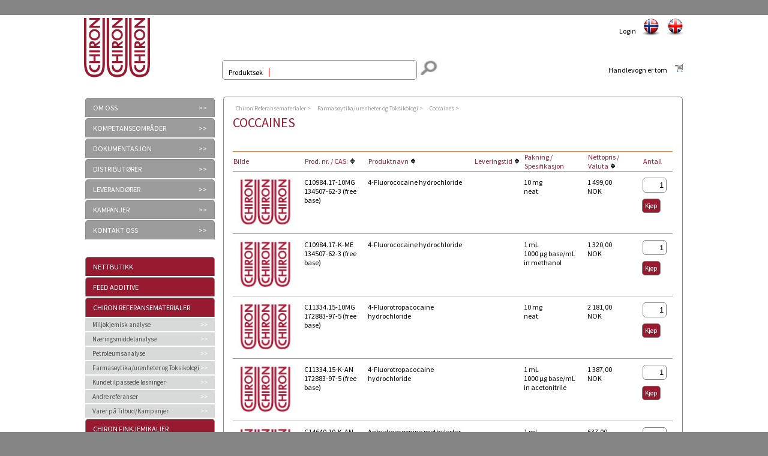

--- FILE ---
content_type: text/html; charset=utf-8
request_url: http://shop.chiron.no/main.aspx?page=articlelist&gid=13270&gidlevel=3&pid=0&pid_3=13270
body_size: 86764
content:


<!DOCTYPE html>
<html>
<head><title>
	Chiron Referansematerialer&nbsp;Farmasøytika/urenheter og Toksikologi&nbsp;Coccaines&nbsp;
</title><meta http-equiv="content-type" content="text/html; charset=UTF-8" /><meta http-equiv="X-UA-Compatible" content="IE=edge" /><meta name="viewport" content="width=device-width, user-scalable=no, minimum-scale=1, maximum-scale=1" /><meta id="ctl00_MetaDescription" name="description" /><meta id="ctl00_MetaKeywords" name="keywords" content="Chiron,Coccaines" /><meta name="author" content="www.chiron.no" /><link rel="shortcut icon" href="Themes/NordicCool/images/favicon.ico" type="image/x-icon" /><meta content="width=device-width, user-scalable=no, initial-scale=1.0" name="viewport" /><link rel="stylesheet" href="Themes/NordicCool/default.css" type="text/css" /><link rel="stylesheet" href="Themes/NordicCool/jquery.treeview.css" type="text/css" /><link rel="stylesheet" href="Themes/NordicCool/jquery.autocomplete.css" type="text/css" /><link rel="stylesheet" href="Themes/NordicCool/print.css" type="text/css" media="print" /><link href="http://fonts.googleapis.com/css?family=Source+Sans+Pro:400,200,300,600,700,900" rel="stylesheet" type="text/css" /><link type="text/css" rel="stylesheet" href="Themes/NordicCool/css/style.css" />
	

	<script src="/js/html5shiv.js"></script>
	<script src="/js/html5shiv-printshiv.js"></script>
	
	


   
   <script type="text/javascript" src="/js/jquery.pack.js"></script>  
   <script type="text/javascript" src="/js/jquery.ui.js"></script>
   <script type="text/javascript" src="/js/jquery.treeview.js"></script>
   <script type="text/javascript" src="/js/jquery.topmenu.js"></script>
   
   
   
   <script type="text/javascript" src="/js/shop.js"></script>
   
   
  
   
   <script type="text/javascript">
      var _gaq = _gaq || [];
      _gaq.push(['_setAccount', 'UA-27123289-23']);  // <--- insert the tracking code
      _gaq.push(['_trackPageview']);
      

      (function () {
         var ga = document.createElement('script'); ga.type = 'text/javascript'; ga.async = true;
         ga.src = ('https:' == document.location.protocol ? 'https://ssl' : 'http://www') + '.google-analytics.com/ga.js';
         var s = document.getElementsByTagName('script')[0]; s.parentNode.insertBefore(ga, s);
      })();
   </script>

</head>
<body>
   <form name="aspnetForm" method="post" action="./main.aspx?page=articlelist&amp;gid=13270&amp;gidlevel=3&amp;pid=0&amp;pid_3=13270" id="aspnetForm">
<div>
<input type="hidden" name="__EVENTTARGET" id="__EVENTTARGET" value="" />
<input type="hidden" name="__EVENTARGUMENT" id="__EVENTARGUMENT" value="" />
<input type="hidden" name="__VIEWSTATE" id="__VIEWSTATE" value="/wEPDwUENTM4MQ9kFgJmD2QWAgIBD2QWAgIGDxYCHgdjb250ZW50BRBDaGlyb24sQ29jY2FpbmVzZGTkb+gabOjGOFCQzi50If+JUYUHD8uOaDDQrMWxYPuWfw==" />
</div>

<script type="text/javascript">
//<![CDATA[
var theForm = document.forms['aspnetForm'];
if (!theForm) {
    theForm = document.aspnetForm;
}
function __doPostBack(eventTarget, eventArgument) {
    if (!theForm.onsubmit || (theForm.onsubmit() != false)) {
        theForm.__EVENTTARGET.value = eventTarget;
        theForm.__EVENTARGUMENT.value = eventArgument;
        theForm.submit();
    }
}
//]]>
</script>


<script src="/WebResource.axd?d=TSMqIbDN6j-IYmvGY-iEEvLj8PgaKLiRzg90sGrL6xFkkzkWWPOYmWGrs3nqwcElvLdgRnXuHnnD-NgsDMK1V6_wjJqcUyYF1qHL5xu7kpQ1&amp;t=638901608248157332" type="text/javascript"></script>


<script src="/ScriptResource.axd?d=Tg5BB53UVt2IuxIUWtiJWf5IvcGKJmwngoXwnE9-DmHQMTPAtsLE_c-kgMAofzMgUel5UxkR2XWrto4DZV_yZIa__B7F_1RejZ8EPMugavoLlmYsvixwtEgkVnpL7afZqP-gEUAY9dQk9AGszQdZe3MdYrqk7Hd0o6etDAJyxxs1&amp;t=5c0e0825" type="text/javascript"></script>
<script src="/ScriptResource.axd?d=ff8IdJnDAd67F835pRH20Y_M_GsbjI9MaszfzB4HDaF9qWaQvdnDAef5uxhmKaSa3uSELZCAJx91XHgEz865NnsgqPgRZVmZwdrxq3cb3OIQZqetRQQbtMAxiUFujzh1KRbeel-Lb6B-6MxajboF3h55VIbHgUjS_D1Wg0PApYVMoPd4LYX91wZI4Vpsh4t90&amp;t=5c0e0825" type="text/javascript"></script>
<div>

	<input type="hidden" name="__VIEWSTATEGENERATOR" id="__VIEWSTATEGENERATOR" value="202EA31B" />
</div>
      
      <script type="text/javascript">
//<![CDATA[
Sys.WebForms.PageRequestManager._initialize('ctl00$AjaxScriptManager', 'aspnetForm', [], [], [], 90, 'ctl00');
//]]>
</script>

      
								      
     

	  <div class="outer-container subpage shop">
         <div class="inner-container">
    
			<header class="clearfix">
					<div class="logo-outer">
						<nav class="mobile-nav">
							<a href=""><img src="img/mobile-nav.png"></a>
							<ul>
								<li><a href="underside.html">Om oss</a></li>
								<li><a href="">Kompetanseområder</a></li>
								<li><a href="">Dokumentasjon</a></li>
								<li><a href="">Distributører(eng)</a></li>
								<li><a href="">Leverandører</a></li>
								<li><a href="">Kampanjer</a></li>
								<li><a href="">Kontakt Oss</a></li>
								<li class="divider"></li>
								<li><a href="shop.html">Nettbutikk</a></li>
								<li>
									<a href="" class="product-cat sticky">Referansestandarder</a>
									<ul class="submenu">
										<li><a href="">Meny 1</a></li>
										<li><a href="">Meny 1</a></li>
										<li><a href="">Meny 1</a></li>
										<li><a href="">Meny 1</a></li>
										<li><a href="">Meny 1</a></li>
										<li><a href="">Meny 1</a></li>
										<li><a href="">Meny 1</a></li>
										<li><a href="">Meny 1</a></li>
										<li><a href="">Meny 1</a></li>
										<li><a href="">Meny 1</a></li>
									</ul>
								</li>
								<li>
									<a href="" class="product-cat sticky">Referansestandarder</a>
									<ul class="submenu">
										<li><a href="">Meny 1</a></li>
										<li><a href="">Meny 1</a></li>
										<li><a href="">Meny 1</a></li>
										<li><a href="">Meny 1</a></li>
										<li><a href="">Meny 1</a></li>
										<li><a href="">Meny 1</a></li>
										<li><a href="">Meny 1</a></li>
										<li><a href="">Meny 1</a></li>
										<li><a href="">Meny 1</a></li>
										<li><a href="">Meny 1</a></li>
									</ul>
								</li>
								<li>
								<a href="" class="product-cat sticky">Produkter agentur</a>
								<ul class="submenu">
									<li><a href="">Meny 2</a></li>
									<li><a href="">Meny 2</a></li>
									<li><a href="">Meny 2</a></li>
									<li>
										<a href="" class="product-cat">Tilbud</a>
										<ul class="submenu">
											<li>
												<a href="" class="product-cat">Referansestandarder</a>
												<ul class="submenu">
													<li><a href="">Meny 3</a></li>
													<li><a href="">Meny 3</a></li>
													<li><a href="">Meny 3</a></li>
													<li><a href="">Meny 3</a></li>
													<li><a href="">Meny 3</a></li>
													<li><a href="">Meny 3</a></li>
													<li><a href="">Meny 3</a></li>
													<li><a href="">Meny 3</a></li>
													<li><a href="">Meny 3</a></li>
													<li><a href="">Meny 3</a></li>
												</ul>
											</li>
											<li><a href="">Meny 2</a></li>
											<li><a href="">Meny 2</a></li>
											<li><a href="">Meny 2</a></li>
											<li><a href="">Meny 2</a></li>
											<li><a href="">Meny 2</a></li>
											<li><a href="">Meny 2</a></li>
											<li><a href="">Meny 2</a></li>
											<li><a href="">Meny 2</a></li>
											<li><a href="">Meny 2</a></li>
										</ul>
									</li>
									<li><a href="">Meny 1</a></li>
									<li><a href="">Meny 1</a></li>
								</ul>
							</li>


							
							</ul>
						</nav>
						<a href="main.aspx"><img src="img/chiron-logo.png" class="logo"></a>
					</div>
					
					<div class="searchfield-outer">
						<form>
							<div class="searchfield-wrapper">
								<span class="searchlabel">Produktsøk</span> 
								<input type="hidden" id="searchfld" name="searchfld" value="" />
								<input name="searchstr" type="text" id="searchstr" /> 
								<input style="position:relative;left:35px;top:" type="image" id="Image1" src="img/search.jpg" alt="SÃ¸k" class="button" onclick="return genericSearch()" />
								<div id="search">
									   
									   
									   <script type="text/javascript" language="javascript">
										  //<![CDATA[
										  
										  $("#searchstr").autocomplete("pages/action/searchAutocomplete.aspx", {
											 delay: 750,
											 max: 25,
											 minChars: 3,
											 cacheLength: 20,
											 
											 width: 395,
											 selectFirst: false,
											 scroll: false,
											 highlight: false,
											 formatItem: function(row) { return row[0] + ' (' + row[1] + ')' },
											 formatResult: function(row) { return row[1] },
											 extraParams: {
												fld: function() { return $("#searchfld").val() },
												gid: '7f6235a2ae4e70d718463078b897c603'
											 }
										  }).result(function(event, data, formatted) {
											 // if (data) { searchArticles(data[1], $("#searchfld").val()) }
											 if (data) { showArticle(data[1], $("#searchfld").val()) }
										  });
										 
										  //]]
									   </script>
							   </div>  								
							</div>
						</form>
					</div>
					
					<div class="shop-outer">
						<ul>
						  
							   <li class="login"><a class="login" href="main.aspx?page=loginprofile">Login</a></li>
							   
							
							
							<!--<li><a href="javascript:genericSearch();"><img src="img/search.png"></a></li>-->
							<!--
							<li><a href="/setlang.aspx?id=nb-NO"><img src="img/norway.png"></a></li>
							<li><a href="/setlang.aspx?id=en-GB"><img src="img/gb.png"></a></li>
							-->
							<li><a href="http://shop.chiron.no"><img src="img/norway.png"></a></li>
							<li><a href="http://shop2.chiron.no"><img src="img/gb.png"></a></li>

						</ul>
					</div>
					<div class="shoppingcart-top">
						<div id="ctrl_top"><!-- top_200 -->
<a class="shopingcart" href="/main.aspx?page=shoppingcartdetails"  title="shoppingcart">
               <span id="shoppingcart"><!-- shoppingcart_200 -->
<span style="margin-right:10px;"> Handlevogn er tom</span>
   <!-- end of shoppingcart_200 --></span>
			   <img src="/Cache/Image/eShop.ZF0001/Images/shoppingcart.gif" alt="menuimage" /></a>
          <!-- end of top_200 --></div>	
					</div>
				</header>

				<div class="main clearfix">
					<nav>
						<ul class="main-nav">
							
							<!-- bannermenu_200 -->
<li>
   
   <a href="http://www.chiron.no/en/about-us/" target="_self" title="OM OSS">
      OM OSS
   </a></span>
</li>
   <li>
   
   <a href="http://www.chiron.no/en/specialist-areas/" target="_self" title="KOMPETANSEOMR&#197;DER">
      KOMPETANSEOMRÅDER
   </a></span>
</li>
   <li>
   
   <a href="http://www.chiron.no/en/documentation/" target="_self" title="DOKUMENTASJON">
      DOKUMENTASJON
   </a></span>
</li>
   <li>
   
   <a href="http://www.chiron.no/en/distributors/" target="_self" title="DISTRIBUT&#216;RER">
      DISTRIBUTØRER
   </a></span>
</li>
   <li>
   
   <a href="http://www.chiron.no/no/leverandorer/" target="_self" title="LEVERAND&#216;RER">
      LEVERANDØRER
   </a></span>
</li>
   <li>
   
   <a href="http://www.chiron.no/en/campaigns/" target="_self" title="KAMPANJER">
      KAMPANJER
   </a></span>
</li>
   <li>
   
   <a href="http://www.chiron.no/en/contact-us/" target="_self" title="KONTAKT OSS">
      KONTAKT OSS
   </a></span>
</li>
<!-- end of bannermenu_200 -->										
							<li class="divider"></li>
							<li>
								<a class="product-cat" href="">Nettbutikk</a>
								<!-- bannermenu_200 -->
<ul>
<li>
   
   <a href=""  title="">
      
   </a></li>
</ul>
<!-- end of bannermenu_200 -->

<ul class="submenu">
</ul>
	
							</li>
									
								
								<!-- grouplist -->
<li class="selected">
   
   <a class="product-cat" href="main.aspx?page=articlelist&gid=11333&gidlevel=0" title="Vis produkter i:&nbsp;Feed additive">Feed additive</a>   
   </li>
   <li class="selected">
   
   <a class="product-cat" href="main.aspx?page=articlelist&gid=10&gidlevel=0" title="Vis produkter i:&nbsp;Chiron Referansematerialer">Chiron Referansematerialer</a>   
   <ul>
   <li class="selected">
   
   <a href="main.aspx?page=articlelist&gid=100&gidlevel=2&pid=100" title="Vis produkter i:&nbsp;Milj&#248;kjemisk analyse">Miljøkjemisk analyse</a>		
	<ul>
   <li class="selected">
   
   <a href="main.aspx?page=articlelist&gid=10339&gidlevel=3&pid=0&pid_3=10339" title="Vis produkter i:&nbsp;Alkylated ammonium halides and alkyl amines">Alkylated ammonium halides and alkyl amines</a>		
	</li>
   <li class="selected">
   
   <a href="main.aspx?page=articlelist&gid=10340&gidlevel=3&pid=0&pid_3=10340" title="Vis produkter i:&nbsp;CHLOFFIN Standards">CHLOFFIN Standards</a>		
	</li>
   <li class="selected">
   
   <a href="main.aspx?page=articlelist&gid=10241&gidlevel=3&pid=0&pid_3=10241" title="Vis produkter i:&nbsp;COMET-standards">COMET-standards</a>		
	</li>
   <li class="selected">
   
   <a href="main.aspx?page=articlelist&gid=10258&gidlevel=3&pid=0&pid_3=10258" title="Vis produkter i:&nbsp;Dioxins/Furanes">Dioxins/Furanes</a>		
	</li>
   <li class="selected">
   
   <a href="main.aspx?page=articlelist&gid=10233&gidlevel=3&pid=0&pid_3=10233" title="Vis produkter i:&nbsp;Explosives">Explosives</a>		
	</li>
   <li class="selected">
   
   <a href="main.aspx?page=articlelist&gid=10211&gidlevel=3&pid=0&pid_3=10211" title="Vis produkter i:&nbsp;Halocompounds, VOC">Halocompounds, VOC</a>		
	</li>
   <li class="selected">
   
   <a href="main.aspx?page=articlelist&gid=10253&gidlevel=3&pid=0&pid_3=10253" title="Vis produkter i:&nbsp;Hydroxy/ketoPAHS">Hydroxy/ketoPAHS</a>		
	</li>
   <li class="selected">
   
   <a href="main.aspx?page=articlelist&gid=10335&gidlevel=3&pid=0&pid_3=10335" title="Vis produkter i:&nbsp;Imidazoles, Benzimidazoles, Benztriazoles">Imidazoles, Benzimidazoles, Benztriazoles</a>		
	</li>
   <li class="selected">
   
   <a href="main.aspx?page=articlelist&gid=10345&gidlevel=3&pid=0&pid_3=10345" title="Vis produkter i:&nbsp;Microplastics">Microplastics</a>		
	</li>
   <li class="selected">
   
   <a href="main.aspx?page=articlelist&gid=10252&gidlevel=3&pid=0&pid_3=10252" title="Vis produkter i:&nbsp;NitroPAHs  + AminoPAHs">NitroPAHs  + AminoPAHs</a>		
	</li>
   <li class="selected">
   
   <a href="main.aspx?page=articlelist&gid=10240&gidlevel=3&pid=0&pid_3=10240" title="Vis produkter i:&nbsp;Nitroso/Nitramines">Nitroso/Nitramines</a>		
	</li>
   <li class="selected">
   
   <a href="main.aspx?page=articlelist&gid=10214&gidlevel=3&pid=0&pid_3=10214" title="Vis produkter i:&nbsp;PBDE, PBB, Flame r.">PBDE, PBB, Flame r.</a>		
	</li>
   <li class="selected">
   
   <a href="main.aspx?page=articlelist&gid=10215&gidlevel=3&pid=0&pid_3=10215" title="Vis produkter i:&nbsp;PCA, Others POPs">PCA, Others POPs</a>		
	</li>
   <li class="selected">
   
   <a href="main.aspx?page=articlelist&gid=10213&gidlevel=3&pid=0&pid_3=10213" title="Vis produkter i:&nbsp;PCB, PCN">PCB, PCN</a>		
	</li>
   <li class="selected">
   
   <a href="main.aspx?page=articlelist&gid=10216&gidlevel=3&pid=0&pid_3=10216" title="Vis produkter i:&nbsp;PFAS">PFAS</a>		
	</li>
   <li class="selected">
   
   <a href="main.aspx?page=articlelist&gid=10230&gidlevel=3&pid=0&pid_3=10230" title="Vis produkter i:&nbsp;Phenolethoxylates">Phenolethoxylates</a>		
	</li>
   <li class="selected">
   
   <a href="main.aspx?page=articlelist&gid=10218&gidlevel=3&pid=0&pid_3=10218" title="Vis produkter i:&nbsp;Phenols">Phenols</a>		
	</li>
   <li class="selected">
   
   <a href="main.aspx?page=articlelist&gid=10232&gidlevel=3&pid=0&pid_3=10232" title="Vis produkter i:&nbsp;Phospho., Nitrog.">Phospho., Nitrog.</a>		
	</li>
   <li class="selected">
   
   <a href="main.aspx?page=articlelist&gid=10220&gidlevel=3&pid=0&pid_3=10220" title="Vis produkter i:&nbsp;Pigments, Nonfood">Pigments, Nonfood</a>		
	</li>
   <li class="selected">
   
   <a href="main.aspx?page=articlelist&gid=10337&gidlevel=3&pid=0&pid_3=10337" title="Vis produkter i:&nbsp;Plastic additives or raw materials">Plastic additives or raw materials</a>		
	</li>
   <li class="selected">
   
   <a href="main.aspx?page=articlelist&gid=10346&gidlevel=3&pid=0&pid_3=10346" title="Vis produkter i:&nbsp;Plastics">Plastics</a>		
	</li>
   <li class="selected">
   
   <a href="main.aspx?page=articlelist&gid=10338&gidlevel=3&pid=0&pid_3=10338" title="Vis produkter i:&nbsp;SDPAs, Substituted diphenylamines">SDPAs, Substituted diphenylamines</a>		
	</li>
   <li class="selected">
   
   <a href="main.aspx?page=articlelist&gid=10260&gidlevel=3&pid=0&pid_3=10260" title="Vis produkter i:&nbsp;Siloxanes surfactants">Siloxanes surfactants</a>		
	</li>
   <li class="selected">
   
   <a href="main.aspx?page=articlelist&gid=10221&gidlevel=3&pid=0&pid_3=10221" title="Vis produkter i:&nbsp;Tin-Organics">Tin-Organics</a>		
	</li>
         </ul>
	    </li>
         <li class="selected">
   
   <a href="main.aspx?page=articlelist&gid=110&gidlevel=2&pid=110" title="Vis produkter i:&nbsp;N&#230;ringsmiddelanalyse">Næringsmiddelanalyse</a>		
	<ul>
   <li class="selected">
   
   <a href="main.aspx?page=articlelist&gid=11226&gidlevel=3&pid=0&pid_3=11226" title="Vis produkter i:&nbsp;Aroma, Colour, Food">Aroma, Colour, Food</a>		
	</li>
   <li class="selected">
   
   <a href="main.aspx?page=articlelist&gid=11209&gidlevel=3&pid=0&pid_3=11209" title="Vis produkter i:&nbsp;Fatty acids">Fatty acids</a>		
	</li>
   <li class="selected">
   
   <a href="main.aspx?page=articlelist&gid=11341&gidlevel=3&pid=0&pid_3=11341" title="Vis produkter i:&nbsp;Fatty acids and derivative, Unsaturated">Fatty acids and derivative, Unsaturated</a>		
	</li>
   <li class="selected">
   
   <a href="main.aspx?page=articlelist&gid=11225&gidlevel=3&pid=0&pid_3=11225" title="Vis produkter i:&nbsp;Food cont.">Food cont.</a>		
	</li>
   <li class="selected">
   
   <a href="main.aspx?page=articlelist&gid=11228&gidlevel=3&pid=0&pid_3=11228" title="Vis produkter i:&nbsp;Hygienics">Hygienics</a>		
	</li>
   <li class="selected">
   
   <a href="main.aspx?page=articlelist&gid=11257&gidlevel=3&pid=0&pid_3=11257" title="Vis produkter i:&nbsp;MCPD+Glycidyl esters">MCPD+Glycidyl esters</a>		
	</li>
   <li class="selected">
   
   <a href="main.aspx?page=articlelist&gid=11330&gidlevel=3&pid=0&pid_3=11330" title="Vis produkter i:&nbsp;Other natural products, flavonoids etc.">Other natural products, flavonoids etc.</a>		
	</li>
   <li class="selected">
   
   <a href="main.aspx?page=articlelist&gid=11256&gidlevel=3&pid=0&pid_3=11256" title="Vis produkter i:&nbsp;Parabens">Parabens</a>		
	</li>
   <li class="selected">
   
   <a href="main.aspx?page=articlelist&gid=11217&gidlevel=3&pid=0&pid_3=11217" title="Vis produkter i:&nbsp;Pesticides">Pesticides</a>		
	</li>
   <li class="selected">
   
   <a href="main.aspx?page=articlelist&gid=11219&gidlevel=3&pid=0&pid_3=11219" title="Vis produkter i:&nbsp;Phthalates, LAS">Phthalates, LAS</a>		
	</li>
   <li class="selected">
   
   <a href="main.aspx?page=articlelist&gid=11255&gidlevel=3&pid=0&pid_3=11255" title="Vis produkter i:&nbsp;Sunscreen components">Sunscreen components</a>		
	</li>
   <li class="selected">
   
   <a href="main.aspx?page=articlelist&gid=11224&gidlevel=3&pid=0&pid_3=11224" title="Vis produkter i:&nbsp;Toxins">Toxins</a>		
	</li>
   <li class="selected">
   
   <a href="main.aspx?page=articlelist&gid=11234&gidlevel=3&pid=0&pid_3=11234" title="Vis produkter i:&nbsp;Vitamins">Vitamins</a>		
	</li>
         </ul>
	    </li>
         <li class="selected">
   
   <a href="main.aspx?page=articlelist&gid=120&gidlevel=2&pid=120" title="Vis produkter i:&nbsp;Petroleumsanalyse">Petroleumsanalyse</a>		
	<ul>
   <li class="selected">
   
   <a href="main.aspx?page=articlelist&gid=12242&gidlevel=3&pid=0&pid_3=12242" title="Vis produkter i:&nbsp;AlkylPAHs">AlkylPAHs</a>		
	</li>
   <li class="selected">
   
   <a href="main.aspx?page=articlelist&gid=12254&gidlevel=3&pid=0&pid_3=12254" title="Vis produkter i:&nbsp;Biphenyls">Biphenyls</a>		
	</li>
   <li class="selected">
   
   <a href="main.aspx?page=articlelist&gid=12202&gidlevel=3&pid=0&pid_3=12202" title="Vis produkter i:&nbsp;BTEX, Aromatics">BTEX, Aromatics</a>		
	</li>
   <li class="selected">
   
   <a href="main.aspx?page=articlelist&gid=12247&gidlevel=3&pid=0&pid_3=12247" title="Vis produkter i:&nbsp;Carboxylic acids, naphthalenic acids">Carboxylic acids, naphthalenic acids</a>		
	</li>
   <li class="selected">
   
   <a href="main.aspx?page=articlelist&gid=12227&gidlevel=3&pid=0&pid_3=12227" title="Vis produkter i:&nbsp;DBT,BT">DBT,BT</a>		
	</li>
   <li class="selected">
   
   <a href="main.aspx?page=articlelist&gid=12237&gidlevel=3&pid=0&pid_3=12237" title="Vis produkter i:&nbsp;Fuel additives">Fuel additives</a>		
	</li>
   <li class="selected">
   
   <a href="main.aspx?page=articlelist&gid=12229&gidlevel=3&pid=0&pid_3=12229" title="Vis produkter i:&nbsp;GC_IRMS">GC_IRMS</a>		
	</li>
   <li class="selected">
   
   <a href="main.aspx?page=articlelist&gid=12205&gidlevel=3&pid=0&pid_3=12205" title="Vis produkter i:&nbsp;Hopanes">Hopanes</a>		
	</li>
   <li class="selected">
   
   <a href="main.aspx?page=articlelist&gid=12201&gidlevel=3&pid=0&pid_3=12201" title="Vis produkter i:&nbsp;Hydrocarbons">Hydrocarbons</a>		
	</li>
   <li class="selected">
   
   <a href="main.aspx?page=articlelist&gid=13246&gidlevel=3&pid=0&pid_3=13246" title="Vis produkter i:&nbsp;Isoprenoids">Isoprenoids</a>		
	</li>
   <li class="selected">
   
   <a href="main.aspx?page=articlelist&gid=12250&gidlevel=3&pid=0&pid_3=12250" title="Vis produkter i:&nbsp;Oils, Oil fractions and Gasoline">Oils, Oil fractions and Gasoline</a>		
	</li>
   <li class="selected">
   
   <a href="main.aspx?page=articlelist&gid=12231&gidlevel=3&pid=0&pid_3=12231" title="Vis produkter i:&nbsp;OiW">OiW</a>		
	</li>
   <li class="selected">
   
   <a href="main.aspx?page=articlelist&gid=12245&gidlevel=3&pid=0&pid_3=12245" title="Vis produkter i:&nbsp;Olefines">Olefines</a>		
	</li>
   <li class="selected">
   
   <a href="main.aspx?page=articlelist&gid=12222&gidlevel=3&pid=0&pid_3=12222" title="Vis produkter i:&nbsp;Organometals">Organometals</a>		
	</li>
   <li class="selected">
   
   <a href="main.aspx?page=articlelist&gid=12248&gidlevel=3&pid=0&pid_3=12248" title="Vis produkter i:&nbsp;Oxygenated compounds">Oxygenated compounds</a>		
	</li>
   <li class="selected">
   
   <a href="main.aspx?page=articlelist&gid=12212&gidlevel=3&pid=0&pid_3=12212" title="Vis produkter i:&nbsp;PAH">PAH</a>		
	</li>
   <li class="selected">
   
   <a href="main.aspx?page=articlelist&gid=12249&gidlevel=3&pid=0&pid_3=12249" title="Vis produkter i:&nbsp;Solvents">Solvents</a>		
	</li>
   <li class="selected">
   
   <a href="main.aspx?page=articlelist&gid=12204&gidlevel=3&pid=0&pid_3=12204" title="Vis produkter i:&nbsp;Steranes">Steranes</a>		
	</li>
   <li class="selected">
   
   <a href="main.aspx?page=articlelist&gid=12210&gidlevel=3&pid=0&pid_3=12210" title="Vis produkter i:&nbsp;Sulfur, ikke DBT">Sulfur, ikke DBT</a>		
	</li>
   <li class="selected">
   
   <a href="main.aspx?page=articlelist&gid=12203&gidlevel=3&pid=0&pid_3=12203" title="Vis produkter i:&nbsp;Terpanes">Terpanes</a>		
	</li>
         </ul>
	    </li>
         <li class="selected">
   
   <a href="main.aspx?page=articlelist&gid=130&gidlevel=2&pid=130" title="Vis produkter i:&nbsp;Farmas&#248;ytika/urenheter og Toksikologi">Farmasøytika/urenheter og Toksikologi</a>		
	<ul>
   <li class="selected">
   
   <a href="main.aspx?page=articlelist&gid=13324&gidlevel=3&pid=0&pid_3=13324" title="Vis produkter i:&nbsp;2C Phenethylamines (psychedelics)">2C Phenethylamines (psychedelics)</a>		
	</li>
   <li class="selected">
   
   <a href="main.aspx?page=articlelist&gid=13282&gidlevel=3&pid=0&pid_3=13282" title="Vis produkter i:&nbsp;ADHD">ADHD</a>		
	</li>
   <li class="selected">
   
   <a href="main.aspx?page=articlelist&gid=13261&gidlevel=3&pid=0&pid_3=13261" title="Vis produkter i:&nbsp;Alcohols">Alcohols</a>		
	</li>
   <li class="selected">
   
   <a href="main.aspx?page=articlelist&gid=13312&gidlevel=3&pid=0&pid_3=13312" title="Vis produkter i:&nbsp;Alzheimers">Alzheimers</a>		
	</li>
   <li class="selected">
   
   <a href="main.aspx?page=articlelist&gid=13295&gidlevel=3&pid=0&pid_3=13295" title="Vis produkter i:&nbsp;Amino Acids">Amino Acids</a>		
	</li>
   <li class="selected">
   
   <a href="main.aspx?page=articlelist&gid=13262&gidlevel=3&pid=0&pid_3=13262" title="Vis produkter i:&nbsp;Amphetamines">Amphetamines</a>		
	</li>
   <li class="selected">
   
   <a href="main.aspx?page=articlelist&gid=13300&gidlevel=3&pid=0&pid_3=13300" title="Vis produkter i:&nbsp;Anaesthetics">Anaesthetics</a>		
	</li>
   <li class="selected">
   
   <a href="main.aspx?page=articlelist&gid=13280&gidlevel=3&pid=0&pid_3=13280" title="Vis produkter i:&nbsp;Analgesics">Analgesics</a>		
	</li>
   <li class="selected">
   
   <a href="main.aspx?page=articlelist&gid=13285&gidlevel=3&pid=0&pid_3=13285" title="Vis produkter i:&nbsp;Antibiotics, antifungals, antiretrovirals">Antibiotics, antifungals, antiretrovirals</a>		
	</li>
   <li class="selected">
   
   <a href="main.aspx?page=articlelist&gid=13294&gidlevel=3&pid=0&pid_3=13294" title="Vis produkter i:&nbsp;Anticancer">Anticancer</a>		
	</li>
   <li class="selected">
   
   <a href="main.aspx?page=articlelist&gid=13296&gidlevel=3&pid=0&pid_3=13296" title="Vis produkter i:&nbsp;Anticholingenic">Anticholingenic</a>		
	</li>
   <li class="selected">
   
   <a href="main.aspx?page=articlelist&gid=13323&gidlevel=3&pid=0&pid_3=13323" title="Vis produkter i:&nbsp;Anticoagulants">Anticoagulants</a>		
	</li>
   <li class="selected">
   
   <a href="main.aspx?page=articlelist&gid=13264&gidlevel=3&pid=0&pid_3=13264" title="Vis produkter i:&nbsp;Antidepressants">Antidepressants</a>		
	</li>
   <li class="selected">
   
   <a href="main.aspx?page=articlelist&gid=13288&gidlevel=3&pid=0&pid_3=13288" title="Vis produkter i:&nbsp;Antidiabetics">Antidiabetics</a>		
	</li>
   <li class="selected">
   
   <a href="main.aspx?page=articlelist&gid=13311&gidlevel=3&pid=0&pid_3=13311" title="Vis produkter i:&nbsp;Antiemetics">Antiemetics</a>		
	</li>
   <li class="selected">
   
   <a href="main.aspx?page=articlelist&gid=13263&gidlevel=3&pid=0&pid_3=13263" title="Vis produkter i:&nbsp;Antiepileptics">Antiepileptics</a>		
	</li>
   <li class="selected">
   
   <a href="main.aspx?page=articlelist&gid=13304&gidlevel=3&pid=0&pid_3=13304" title="Vis produkter i:&nbsp;Antifungals">Antifungals</a>		
	</li>
   <li class="selected">
   
   <a href="main.aspx?page=articlelist&gid=13310&gidlevel=3&pid=0&pid_3=13310" title="Vis produkter i:&nbsp;Antihistamines">Antihistamines</a>		
	</li>
   <li class="selected">
   
   <a href="main.aspx?page=articlelist&gid=13325&gidlevel=3&pid=0&pid_3=13325" title="Vis produkter i:&nbsp;Anti-impotence">Anti-impotence</a>		
	</li>
   <li class="selected">
   
   <a href="main.aspx?page=articlelist&gid=13279&gidlevel=3&pid=0&pid_3=13279" title="Vis produkter i:&nbsp;Antiinflammatory drugs">Antiinflammatory drugs</a>		
	</li>
   <li class="selected">
   
   <a href="main.aspx?page=articlelist&gid=13302&gidlevel=3&pid=0&pid_3=13302" title="Vis produkter i:&nbsp;Antiparasitic drugs">Antiparasitic drugs</a>		
	</li>
   <li class="selected">
   
   <a href="main.aspx?page=articlelist&gid=13265&gidlevel=3&pid=0&pid_3=13265" title="Vis produkter i:&nbsp;Antipsychotics">Antipsychotics</a>		
	</li>
   <li class="selected">
   
   <a href="main.aspx?page=articlelist&gid=13306&gidlevel=3&pid=0&pid_3=13306" title="Vis produkter i:&nbsp;Antiretrovirals">Antiretrovirals</a>		
	</li>
   <li class="selected">
   
   <a href="main.aspx?page=articlelist&gid=13284&gidlevel=3&pid=0&pid_3=13284" title="Vis produkter i:&nbsp;Antiseptics">Antiseptics</a>		
	</li>
   <li class="selected">
   
   <a href="main.aspx?page=articlelist&gid=13317&gidlevel=3&pid=0&pid_3=13317" title="Vis produkter i:&nbsp;Aryl Cyclohexylamines">Aryl Cyclohexylamines</a>		
	</li>
   <li class="selected">
   
   <a href="main.aspx?page=articlelist&gid=13290&gidlevel=3&pid=0&pid_3=13290" title="Vis produkter i:&nbsp;Asthma">Asthma</a>		
	</li>
   <li class="selected">
   
   <a href="main.aspx?page=articlelist&gid=13266&gidlevel=3&pid=0&pid_3=13266" title="Vis produkter i:&nbsp;Barbiturates">Barbiturates</a>		
	</li>
   <li class="selected">
   
   <a href="main.aspx?page=articlelist&gid=13267&gidlevel=3&pid=0&pid_3=13267" title="Vis produkter i:&nbsp;Benzodiazepines">Benzodiazepines</a>		
	</li>
   <li class="selected">
   
   <a href="main.aspx?page=articlelist&gid=13319&gidlevel=3&pid=0&pid_3=13319" title="Vis produkter i:&nbsp;Benzofuries (APBs and APDBs)">Benzofuries (APBs and APDBs)</a>		
	</li>
   <li class="selected">
   
   <a href="main.aspx?page=articlelist&gid=13281&gidlevel=3&pid=0&pid_3=13281" title="Vis produkter i:&nbsp;Beta blockers">Beta blockers</a>		
	</li>
   <li class="selected">
   
   <a href="main.aspx?page=articlelist&gid=13238&gidlevel=3&pid=0&pid_3=13238" title="Vis produkter i:&nbsp;Biochemicals">Biochemicals</a>		
	</li>
   <li class="selected">
   
   <a href="main.aspx?page=articlelist&gid=13268&gidlevel=3&pid=0&pid_3=13268" title="Vis produkter i:&nbsp;Cannabinoids">Cannabinoids</a>		
	</li>
   <li class="selected">
   
   <a href="main.aspx?page=articlelist&gid=13293&gidlevel=3&pid=0&pid_3=13293" title="Vis produkter i:&nbsp;Carbohydrates">Carbohydrates</a>		
	</li>
   <li class="selected">
   
   <a href="main.aspx?page=articlelist&gid=13269&gidlevel=3&pid=0&pid_3=13269" title="Vis produkter i:&nbsp;Cathinones/Ephedrines">Cathinones/Ephedrines</a>		
	</li>
   <li class="selected">
   
   <a href="main.aspx?page=articlelist&gid=13239&gidlevel=3&pid=0&pid_3=13239" title="Vis produkter i:&nbsp;Chirals">Chirals</a>		
	</li>
   <li class="selected">
   
   <a href="main.aspx?page=articlelist&gid=13270&gidlevel=3&pid=0&pid_3=13270" class="active" title="Vis produkter i:&nbsp;Coccaines">Coccaines</a>
	</li>
   <li class="selected">
   
   <a href="main.aspx?page=articlelist&gid=13287&gidlevel=3&pid=0&pid_3=13287" title="Vis produkter i:&nbsp;Contrast media">Contrast media</a>		
	</li>
   <li class="selected">
   
   <a href="main.aspx?page=articlelist&gid=13320&gidlevel=3&pid=0&pid_3=13320" title="Vis produkter i:&nbsp;Diarylethylamines">Diarylethylamines</a>		
	</li>
   <li class="selected">
   
   <a href="main.aspx?page=articlelist&gid=13305&gidlevel=3&pid=0&pid_3=13305" title="Vis produkter i:&nbsp;Dietary supplements">Dietary supplements</a>		
	</li>
   <li class="selected">
   
   <a href="main.aspx?page=articlelist&gid=13286&gidlevel=3&pid=0&pid_3=13286" title="Vis produkter i:&nbsp;Diuretics">Diuretics</a>		
	</li>
   <li class="selected">
   
   <a href="main.aspx?page=articlelist&gid=13299&gidlevel=3&pid=0&pid_3=13299" title="Vis produkter i:&nbsp;Drugs for sleep disorders">Drugs for sleep disorders</a>		
	</li>
   <li class="selected">
   
   <a href="main.aspx?page=articlelist&gid=13291&gidlevel=3&pid=0&pid_3=13291" title="Vis produkter i:&nbsp;Enzymes for Analytical Toxicology">Enzymes for Analytical Toxicology</a>		
	</li>
   <li class="selected">
   
   <a href="main.aspx?page=articlelist&gid=13313&gidlevel=3&pid=0&pid_3=13313" title="Vis produkter i:&nbsp;Ephedrines">Ephedrines</a>		
	</li>
   <li class="selected">
   
   <a href="main.aspx?page=articlelist&gid=13314&gidlevel=3&pid=0&pid_3=13314" title="Vis produkter i:&nbsp;Fentanyls">Fentanyls</a>		
	</li>
   <li class="selected">
   
   <a href="main.aspx?page=articlelist&gid=13303&gidlevel=3&pid=0&pid_3=13303" title="Vis produkter i:&nbsp;Gastrointestinal drugs">Gastrointestinal drugs</a>		
	</li>
   <li class="selected">
   
   <a href="main.aspx?page=articlelist&gid=13315&gidlevel=3&pid=0&pid_3=13315" title="Vis produkter i:&nbsp;GHB and GBL">GHB and GBL</a>		
	</li>
   <li class="selected">
   
   <a href="main.aspx?page=articlelist&gid=13271&gidlevel=3&pid=0&pid_3=13271" title="Vis produkter i:&nbsp;Hallucinogens">Hallucinogens</a>		
	</li>
   <li class="selected">
   
   <a href="main.aspx?page=articlelist&gid=13283&gidlevel=3&pid=0&pid_3=13283" title="Vis produkter i:&nbsp;Hypertension, ACE inhibitors">Hypertension, ACE inhibitors</a>		
	</li>
   <li class="selected">
   
   <a href="main.aspx?page=articlelist&gid=13321&gidlevel=3&pid=0&pid_3=13321" title="Vis produkter i:&nbsp;Indanes">Indanes</a>		
	</li>
   <li class="selected">
   
   <a href="main.aspx?page=articlelist&gid=13342&gidlevel=3&pid=0&pid_3=13342" title="Vis produkter i:&nbsp;Iron chelating agents">Iron chelating agents</a>		
	</li>
   <li class="selected">
   
   <a href="main.aspx?page=articlelist&gid=13318&gidlevel=3&pid=0&pid_3=13318" title="Vis produkter i:&nbsp;Methamphetamines">Methamphetamines</a>		
	</li>
   <li class="selected">
   
   <a href="main.aspx?page=articlelist&gid=13309&gidlevel=3&pid=0&pid_3=13309" title="Vis produkter i:&nbsp;Methylenedioxyphenethylamines">Methylenedioxyphenethylamines</a>		
	</li>
   <li class="selected">
   
   <a href="main.aspx?page=articlelist&gid=13307&gidlevel=3&pid=0&pid_3=13307" title="Vis produkter i:&nbsp;Methylphenidate related compounds">Methylphenidate related compounds</a>		
	</li>
   <li class="selected">
   
   <a href="main.aspx?page=articlelist&gid=13259&gidlevel=3&pid=0&pid_3=13259" title="Vis produkter i:&nbsp;Monoterpenoids">Monoterpenoids</a>		
	</li>
   <li class="selected">
   
   <a href="main.aspx?page=articlelist&gid=13332&gidlevel=3&pid=0&pid_3=13332" title="Vis produkter i:&nbsp;Neuromuscula desease, myasthenia gravis">Neuromuscula desease, myasthenia gravis</a>		
	</li>
   <li class="selected">
   
   <a href="main.aspx?page=articlelist&gid=13292&gidlevel=3&pid=0&pid_3=13292" title="Vis produkter i:&nbsp;Neurotransmitter">Neurotransmitter</a>		
	</li>
   <li class="selected">
   
   <a href="main.aspx?page=articlelist&gid=13322&gidlevel=3&pid=0&pid_3=13322" title="Vis produkter i:&nbsp;Nicotine and related compounds">Nicotine and related compounds</a>		
	</li>
   <li class="selected">
   
   <a href="main.aspx?page=articlelist&gid=13331&gidlevel=3&pid=0&pid_3=13331" title="Vis produkter i:&nbsp;Nonsteroidal estrogen">Nonsteroidal estrogen</a>		
	</li>
   <li class="selected">
   
   <a href="main.aspx?page=articlelist&gid=13327&gidlevel=3&pid=0&pid_3=13327" title="Vis produkter i:&nbsp;Nucleotide bases, nucleic acids">Nucleotide bases, nucleic acids</a>		
	</li>
   <li class="selected">
   
   <a href="main.aspx?page=articlelist&gid=13308&gidlevel=3&pid=0&pid_3=13308" title="Vis produkter i:&nbsp;Obstetrics">Obstetrics</a>		
	</li>
   <li class="selected">
   
   <a href="main.aspx?page=articlelist&gid=13272&gidlevel=3&pid=0&pid_3=13272" title="Vis produkter i:&nbsp;Opioids">Opioids</a>		
	</li>
   <li class="selected">
   
   <a href="main.aspx?page=articlelist&gid=13273&gidlevel=3&pid=0&pid_3=13273" title="Vis produkter i:&nbsp;Other CNS Depressants">Other CNS Depressants</a>		
	</li>
   <li class="selected">
   
   <a href="main.aspx?page=articlelist&gid=13278&gidlevel=3&pid=0&pid_3=13278" title="Vis produkter i:&nbsp;Other new psychoactive substances">Other new psychoactive substances</a>		
	</li>
   <li class="selected">
   
   <a href="main.aspx?page=articlelist&gid=13274&gidlevel=3&pid=0&pid_3=13274" title="Vis produkter i:&nbsp;Other Pharma Products">Other Pharma Products</a>		
	</li>
   <li class="selected">
   
   <a href="main.aspx?page=articlelist&gid=13243&gidlevel=3&pid=0&pid_3=13243" title="Vis produkter i:&nbsp;Pharma + Pharma imp.">Pharma + Pharma imp.</a>		
	</li>
   <li class="selected">
   
   <a href="main.aspx?page=articlelist&gid=13275&gidlevel=3&pid=0&pid_3=13275" title="Vis produkter i:&nbsp;Piperazines">Piperazines</a>		
	</li>
   <li class="selected">
   
   <a href="main.aspx?page=articlelist&gid=13316&gidlevel=3&pid=0&pid_3=13316" title="Vis produkter i:&nbsp;Plant chemicals">Plant chemicals</a>		
	</li>
   <li class="selected">
   
   <a href="main.aspx?page=articlelist&gid=13251&gidlevel=3&pid=0&pid_3=13251" title="Vis produkter i:&nbsp;Porphyrins">Porphyrins</a>		
	</li>
   <li class="selected">
   
   <a href="main.aspx?page=articlelist&gid=13244&gidlevel=3&pid=0&pid_3=13244" title="Vis produkter i:&nbsp;Psychoactive drugs and their metabolites">Psychoactive drugs and their metabolites</a>		
	</li>
   <li class="selected">
   
   <a href="main.aspx?page=articlelist&gid=13301&gidlevel=3&pid=0&pid_3=13301" title="Vis produkter i:&nbsp;Quinazolinones">Quinazolinones</a>		
	</li>
   <li class="selected">
   
   <a href="main.aspx?page=articlelist&gid=13343&gidlevel=3&pid=0&pid_3=13343" title="Vis produkter i:&nbsp;Selective androgen receptor modulator&#160;(SARM)">Selective androgen receptor modulator (SARM)</a>		
	</li>
   <li class="selected">
   
   <a href="main.aspx?page=articlelist&gid=13276&gidlevel=3&pid=0&pid_3=13276" title="Vis produkter i:&nbsp;Steroid drugs">Steroid drugs</a>		
	</li>
   <li class="selected">
   
   <a href="main.aspx?page=articlelist&gid=13208&gidlevel=3&pid=0&pid_3=13208" title="Vis produkter i:&nbsp;Steroids">Steroids</a>		
	</li>
   <li class="selected">
   
   <a href="main.aspx?page=articlelist&gid=13277&gidlevel=3&pid=0&pid_3=13277" title="Vis produkter i:&nbsp;Synthetic cannabinoids, SPICE compounds">Synthetic cannabinoids, SPICE compounds</a>		
	</li>
   <li class="selected">
   
   <a href="main.aspx?page=articlelist&gid=13207&gidlevel=3&pid=0&pid_3=13207" title="Vis produkter i:&nbsp;Terpenoids">Terpenoids</a>		
	</li>
   <li class="selected">
   
   <a href="main.aspx?page=articlelist&gid=13326&gidlevel=3&pid=0&pid_3=13326" title="Vis produkter i:&nbsp;Tryptamines">Tryptamines</a>		
	</li>
   <li class="selected">
   
   <a href="main.aspx?page=articlelist&gid=13329&gidlevel=3&pid=0&pid_3=13329" title="Vis produkter i:&nbsp;Veterinary Medicine">Veterinary Medicine</a>		
	</li>
         </ul>
	    </li>
         <li class="selected">
   
   <a href="main.aspx?page=articlelist&gid=150&gidlevel=2&pid=150" title="Vis produkter i:&nbsp;Kundetilpassede l&#248;sninger">Kundetilpassede løsninger</a>		
	</li>
   <li class="selected">
   
   <a href="main.aspx?page=articlelist&gid=170&gidlevel=2&pid=170" title="Vis produkter i:&nbsp;Andre referanser">Andre referanser</a>		
	<ul>
   <li class="selected">
   
   <a href="main.aspx?page=articlelist&gid=17334&gidlevel=3&pid=0&pid_3=17334" title="Vis produkter i:&nbsp;Alkaloids">Alkaloids</a>		
	</li>
   <li class="selected">
   
   <a href="main.aspx?page=articlelist&gid=13297&gidlevel=3&pid=0&pid_3=13297" title="Vis produkter i:&nbsp;Chemicals for Nanotechnology">Chemicals for Nanotechnology</a>		
	</li>
   <li class="selected">
   
   <a href="main.aspx?page=articlelist&gid=17297&gidlevel=3&pid=0&pid_3=17297" title="Vis produkter i:&nbsp;Chemicals for Nanotechnology">Chemicals for Nanotechnology</a>		
	</li>
   <li class="selected">
   
   <a href="main.aspx?page=articlelist&gid=17206&gidlevel=3&pid=0&pid_3=17206" title="Vis produkter i:&nbsp;Diverse">Diverse</a>		
	</li>
   <li class="selected">
   
   <a href="main.aspx?page=articlelist&gid=17347&gidlevel=3&pid=0&pid_3=17347" title="Vis produkter i:&nbsp;Diverse">Diverse</a>		
	</li>
   <li class="selected">
   
   <a href="main.aspx?page=articlelist&gid=17298&gidlevel=3&pid=0&pid_3=17298" title="Vis produkter i:&nbsp;Inorganics, labelled and native">Inorganics, labelled and native</a>		
	</li>
   <li class="selected">
   
   <a href="main.aspx?page=articlelist&gid=17328&gidlevel=3&pid=0&pid_3=17328" title="Vis produkter i:&nbsp;Monomers">Monomers</a>		
	</li>
         </ul>
	    </li>
         <li class="selected">
   
   <a href="main.aspx?page=articlelist&gid=160&gidlevel=2&pid=160" title="Vis produkter i:&nbsp;Varer p&#229; Tilbud/Kampanjer">Varer på Tilbud/Kampanjer</a>		
	</li>
         </ul>
	    </li>
         <li class="selected">
   
   <a class="product-cat" href="main.aspx?page=articlelist&gid=20&gidlevel=0" title="Vis produkter i:&nbsp;Chiron Finkjemikalier">Chiron Finkjemikalier</a>   
   <ul>
   <li class="selected">
   
   <a href="main.aspx?page=articlelist&gid=200&gidlevel=2&pid=200" title="Vis produkter i:&nbsp;Finkjemikalier">Finkjemikalier</a>		
	</li>
   <li class="selected">
   
   <a href="main.aspx?page=articlelist&gid=210&gidlevel=2&pid=210" title="Vis produkter i:&nbsp;Kundesyntese">Kundesyntese</a>		
	</li>
         </ul>
	    </li>
         <li class="selected">
   
   <a class="product-cat" href="main.aspx?page=articlelist&gid=30&gidlevel=0" title="Vis produkter i:&nbsp;Agenturvarer">Agenturvarer</a>   
   <ul>
   <li class="selected">
   
   <a href="main.aspx?page=articlelist&gid=300&gidlevel=2&pid=300" title="Vis produkter i:&nbsp;Kjemikalier">Kjemikalier</a>		
	<ul>
   <li class="selected">
   
   <a href="main.aspx?page=articlelist&gid=30400&gidlevel=3&pid=0&pid_3=30400" title="Vis produkter i:&nbsp;Alfa Aesar">Alfa Aesar</a>		
	</li>
   <li class="selected">
   
   <a href="main.aspx?page=articlelist&gid=30300&gidlevel=3&pid=0&pid_3=30300" title="Vis produkter i:&nbsp;Carl Roth - Kjemikalier">Carl Roth - Kjemikalier</a>		
	</li>
   <li class="selected">
   
   <a href="main.aspx?page=articlelist&gid=33201&gidlevel=3&pid=0&pid_3=33201" title="Vis produkter i:&nbsp;Cayman">Cayman</a>		
	</li>
   <li class="selected">
   
   <a href="main.aspx?page=articlelist&gid=30200&gidlevel=3&pid=0&pid_3=30200" title="Vis produkter i:&nbsp;J.T.Baker">J.T.Baker</a>		
	</li>
   <li class="selected">
   
   <a href="main.aspx?page=articlelist&gid=30100&gidlevel=3&pid=0&pid_3=30100" title="Vis produkter i:&nbsp;Macron Fine Chemicals">Macron Fine Chemicals</a>		
	</li>
         </ul>
	    </li>
         <li class="selected">
   
   <a href="main.aspx?page=articlelist&gid=330&gidlevel=2&pid=330" title="Vis produkter i:&nbsp;Referansematerialer">Referansematerialer</a>		
	<ul>
   <li class="selected">
   
   <a href="main.aspx?page=articlelist&gid=33200&gidlevel=3&pid=0&pid_3=33200" title="Vis produkter i:&nbsp;C/D/N Isotopes">C/D/N Isotopes</a>		
	</li>
   <li class="selected">
   
   <a href="main.aspx?page=articlelist&gid=33100&gidlevel=3&pid=0&pid_3=33100" title="Vis produkter i:&nbsp;Reagecon">Reagecon</a>		
	</li>
   <li class="selected">
   
   <a href="main.aspx?page=articlelist&gid=31701&gidlevel=3&pid=0&pid_3=31701" title="Vis produkter i:&nbsp;United States Pharmacopeia (USP)">United States Pharmacopeia (USP)</a>		
	</li>
         </ul>
	    </li>
         <li class="selected">
   
   <a href="main.aspx?page=articlelist&gid=310&gidlevel=2&pid=310" title="Vis produkter i:&nbsp;Laboratorierekvisita">Laboratorierekvisita</a>		
	<ul>
   <li class="selected">
   
   <a href="main.aspx?page=articlelist&gid=31100&gidlevel=3&pid=0&pid_3=31100" title="Vis produkter i:&nbsp;Carl Roth - Rekvisita">Carl Roth - Rekvisita</a>		
	</li>
   <li class="selected">
   
   <a href="main.aspx?page=articlelist&gid=3110&gidlevel=3&pid=0&pid_3=3110" title="Vis produkter i:&nbsp;Hamilton">Hamilton</a>		
	</li>
   <li class="selected">
   
   <a href="main.aspx?page=articlelist&gid=31200&gidlevel=3&pid=0&pid_3=31200" title="Vis produkter i:&nbsp;Macherey-Nagel">Macherey-Nagel</a>		
	</li>
   <li class="selected">
   
   <a href="main.aspx?page=articlelist&gid=31300&gidlevel=3&pid=0&pid_3=31300" title="Vis produkter i:&nbsp;UCT">UCT</a>		
	</li>
         </ul>
	    </li>
         <li class="selected">
   
   <a href="main.aspx?page=articlelist&gid=350&gidlevel=2&pid=350" title="Vis produkter i:&nbsp;Molekyl&#230;r- og MikroBiologi">Molekylær- og MikroBiologi</a>		
	</li>
   <li class="selected">
   
   <a href="main.aspx?page=articlelist&gid=320&gidlevel=2&pid=320" title="Vis produkter i:&nbsp;Laboratorieinstrumenter">Laboratorieinstrumenter</a>		
	<ul>
   <li class="selected">
   
   <a href="main.aspx?page=articlelist&gid=32100&gidlevel=3&pid=0&pid_3=32100" title="Vis produkter i:&nbsp;Carl Roth - Labutstyr">Carl Roth - Labutstyr</a>		
	</li>
         </ul>
	    </li>
         <li class="selected">
   
   <a href="main.aspx?page=articlelist&gid=360&gidlevel=2&pid=360" title="Vis produkter i:&nbsp;HMS/Rengj&#248;ring">HMS/Rengjøring</a>		
	</li>
   <li class="selected">
   
   <a href="main.aspx?page=articlelist&gid=340&gidlevel=2&pid=340" title="Vis produkter i:&nbsp;Varer p&#229; Tilbud/Kampanjer">Varer på Tilbud/Kampanjer</a>		
	<ul>
   <li class="selected">
   
   <a href="main.aspx?page=articlelist&gid=3430&gidlevel=3&pid=0&pid_3=3430" title="Vis produkter i:&nbsp;Carl Roth H&#248;stkampanje">Carl Roth Høstkampanje</a>		
	</li>
   <li class="selected">
   
   <a href="main.aspx?page=articlelist&gid=3410&gidlevel=3&pid=0&pid_3=3410" title="Vis produkter i:&nbsp;Lagert&#248;mming Kjemikalier">Lagertømming Kjemikalier</a>		
	</li>

</ul></li>
   </ul></li>
   <!-- end of grouplist -->
								 <script type="text/javascript">
									//<![CDATA[
									// Full rendering
									// $("#producttree").treeview({ collapsed: true, unique: true, cookieId: "producttree", persist: "cookie" });
									
									// Partial rendering
									$("#producttree").treeview({ collapsed: false, unique: true, cookieId: "producttree", persist: "location" });
									//]]
								 </script>

								 
						</ul>
					<ul class="sosial-menu">
						<li><a target="_blank" class="twitter" href="https://twitter.com/Chiron_AS"></a></li>
						<li><a target="_blank" class="facebook" href="https://www.facebook.com/pages/Chiron-AS/403988521829"></a></li>
						<li><a target="_blank" class="linkedin" href="http://www.linkedin.com/company/chiron-as"></a></li>
					    </ul>

						
					</nav>
					<div class="content">
						<div id="ctrl_articlelist"><div class="product-list-outer">
<ul class="breadcrumb clearfix">
         <li>
   			<a href="main.aspx?page=articlelist&gid=10&gidlevel=0&pid=0">Chiron Referansematerialer</a>
   		 </li>
   	  <li>
   			<a href="main.aspx?page=articlelist&gid=130&gidlevel=0&pid=0">Farmasøytika/urenheter og Toksikologi</a>
   		 </li>
   	  <li>
   			<a href="main.aspx?page=articlelist&gid=13270&gidlevel=0&pid=0">Coccaines</a>
   		 </li>
   	  </ul>

	<div class="product-list-header">
	<h2>Coccaines</h2>
	</div>
   
   <div class="article" style="padding:0px">
      <p></p>         
         </div>
   <br class="clearer" />
   <table>  <thead>
		  <tr>
			 <th class="prod-img" >
				Bilde
					</th>
			 <th class="prod-nr" width="15%">
				<a class="sortorder " style="color:#981a31"
						  onclick="orderBy('Number')" href="#">Prod. nr. / CAS:</a>
					</th>
			 <th class="prod-name" width="25%">
				<a class="sortorder " style="color:#981a31"
						  onclick="orderBy('Name')" href="#">Produktnavn</a>
					</th>
			 <th class="prod-quantity" width="10%">
				<a class="sortorder " style="color:#981a31"
						  onclick="orderBy('availableinstock')" href="#">Leveringstid</a>
					</th>
			 <th class="prod-name" width="15%">
				Pakning / Spesifikasjon
					</th>
			 <th class="prod-price" width="13%">
				<a class="sortorder " style="color:#981a31"
						  onclick="orderBy('CustomerPrice')" href="#">Nettopris / Valuta</a>
					</th>
			 <th class="" >
				Antall
					</th>
			 </tr>
		<thead>   

   
   <tr>
         <td class="prod-img">
               <a href="main.aspx?page=article&artno=C10984.17-10MG&gid=13270&gidlevel=3&pid=0"><img src="/Cache/File/0/Chiron-ad/VismaDoc/VB/Zpider-Data/Images/Chiron_228x169.jpg" alt="C10984.17-10MG" class="prod-img" /></a>
              
 </td>
         <td class="prod-nr">
               C10984.17-10MG<br>
  		   134507-62-3 (free base)

               </td>
         <td class="prod-name">
               <a class="prod-name" href="main.aspx?page=article&artno=C10984.17-10MG&gid=13270&gidlevel=3&pid=0">4-Fluorococaine hydrochloride</a>
               
             </td>
         <td class="prod-storage">
               </td>
         <td class="prod-name">
               10 mg<br/>
			neat

               </td>
         <td class="prod-price">
               <span> 1&#160;499,00</span>
				  
				  NOK
               </td>
         <td class="">
               <input type=text value="1" id="amount0" 
                         class="Input_amount" maxlength="3" size="3"
                         onfocus="javascript:showDiscountDetails(this, 'C10984.17-10MG');"
                         onblur="javascript:hideDiscountDetails();" />
				  <a class="button buy" href="javascript:;" onclick="javascript:articleToCart('C10984.17-10MG', document.getElementById('amount0').value)">
                     <span>Kjøp</span>
                  </a>
				  
	      </td>
         </tr>
      <tr>
         <td class="prod-img">
               <a href="main.aspx?page=article&artno=C10984.17-K-ME&gid=13270&gidlevel=3&pid=0"><img src="/Cache/File/0/Chiron-ad/VismaDoc/VB/Zpider-Data/Images/Chiron_228x169.jpg" alt="C10984.17-K-ME" class="prod-img" /></a>
              
 </td>
         <td class="prod-nr">
               C10984.17-K-ME<br>
  		   134507-62-3 (free base)

               </td>
         <td class="prod-name">
               <a class="prod-name" href="main.aspx?page=article&artno=C10984.17-K-ME&gid=13270&gidlevel=3&pid=0">4-Fluorococaine hydrochloride</a>
               
             </td>
         <td class="prod-storage">
               </td>
         <td class="prod-name">
               1 mL<br/>
			1000 µg base/mL in methanol

               </td>
         <td class="prod-price">
               <span> 1&#160;320,00</span>
				  
				  NOK
               </td>
         <td class="">
               <input type=text value="1" id="amount1" 
                         class="Input_amount" maxlength="3" size="3"
                         onfocus="javascript:showDiscountDetails(this, 'C10984.17-K-ME');"
                         onblur="javascript:hideDiscountDetails();" />
				  <a class="button buy" href="javascript:;" onclick="javascript:articleToCart('C10984.17-K-ME', document.getElementById('amount1').value)">
                     <span>Kjøp</span>
                  </a>
				  
	      </td>
         </tr>
      <tr>
         <td class="prod-img">
               <a href="main.aspx?page=article&artno=C11334.15-10MG&gid=13270&gidlevel=3&pid=0"><img src="/Cache/File/0/Chiron-ad/VismaDoc/VB/Zpider-Data/Images/Chiron_228x169.jpg" alt="C11334.15-10MG" class="prod-img" /></a>
              
 </td>
         <td class="prod-nr">
               C11334.15-10MG<br>
  		   172883-97-5 (free base)

               </td>
         <td class="prod-name">
               <a class="prod-name" href="main.aspx?page=article&artno=C11334.15-10MG&gid=13270&gidlevel=3&pid=0">4-Fluorotropacocaine hydrochloride</a>
               
             </td>
         <td class="prod-storage">
               </td>
         <td class="prod-name">
               10 mg<br/>
			neat

               </td>
         <td class="prod-price">
               <span> 2&#160;181,00</span>
				  
				  NOK
               </td>
         <td class="">
               <input type=text value="1" id="amount2" 
                         class="Input_amount" maxlength="3" size="3"
                         onfocus="javascript:showDiscountDetails(this, 'C11334.15-10MG');"
                         onblur="javascript:hideDiscountDetails();" />
				  <a class="button buy" href="javascript:;" onclick="javascript:articleToCart('C11334.15-10MG', document.getElementById('amount2').value)">
                     <span>Kjøp</span>
                  </a>
				  
	      </td>
         </tr>
      <tr>
         <td class="prod-img">
               <a href="main.aspx?page=article&artno=C11334.15-K-AN&gid=13270&gidlevel=3&pid=0"><img src="/Cache/File/0/Chiron-ad/VismaDoc/VB/Zpider-Data/Images/Chiron_228x169.jpg" alt="C11334.15-K-AN" class="prod-img" /></a>
              
 </td>
         <td class="prod-nr">
               C11334.15-K-AN<br>
  		   172883-97-5 (free base)

               </td>
         <td class="prod-name">
               <a class="prod-name" href="main.aspx?page=article&artno=C11334.15-K-AN&gid=13270&gidlevel=3&pid=0">4-Fluorotropacocaine hydrochloride</a>
               
             </td>
         <td class="prod-storage">
               </td>
         <td class="prod-name">
               1 mL<br/>
			1000 µg base/mL in acetonitrile

               </td>
         <td class="prod-price">
               <span> 1&#160;387,00</span>
				  
				  NOK
               </td>
         <td class="">
               <input type=text value="1" id="amount3" 
                         class="Input_amount" maxlength="3" size="3"
                         onfocus="javascript:showDiscountDetails(this, 'C11334.15-K-AN');"
                         onblur="javascript:hideDiscountDetails();" />
				  <a class="button buy" href="javascript:;" onclick="javascript:articleToCart('C11334.15-K-AN', document.getElementById('amount3').value)">
                     <span>Kjøp</span>
                  </a>
				  
	      </td>
         </tr>
      <tr>
         <td class="prod-img">
               <a href="main.aspx?page=article&artno=C14640.10-K-AN&gid=13270&gidlevel=3&pid=0"><img src="/Cache/File/0/Chiron-ad/VismaDoc/VB/Zpider-Data/Images/Chiron_228x169.jpg" alt="C14640.10-K-AN" class="prod-img" /></a>
              
 </td>
         <td class="prod-nr">
               C14640.10-K-AN<br>
  		   43021-26-7 (free base)

               </td>
         <td class="prod-name">
               <a class="prod-name" href="main.aspx?page=article&artno=C14640.10-K-AN&gid=13270&gidlevel=3&pid=0">Anhydroecgonine methylester HBr</a>
               
             </td>
         <td class="prod-storage">
               </td>
         <td class="prod-name">
               1 mL<br/>
			1000 µg base/mL in acetonitrile

               </td>
         <td class="prod-price">
               <span> 637,00</span>
				  
				  NOK
               </td>
         <td class="">
               <input type=text value="1" id="amount4" 
                         class="Input_amount" maxlength="3" size="3"
                         onfocus="javascript:showDiscountDetails(this, 'C14640.10-K-AN');"
                         onblur="javascript:hideDiscountDetails();" />
				  <a class="button buy" href="javascript:;" onclick="javascript:articleToCart('C14640.10-K-AN', document.getElementById('amount4').value)">
                     <span>Kjøp</span>
                  </a>
				  
	      </td>
         </tr>
      <tr>
         <td class="prod-img">
               <a href="main.aspx?page=article&artno=C9309.16-100-ME&gid=13270&gidlevel=3&pid=0"><img src="/Cache/File/0/Chiron-ad/VismaDoc/VB/Zpider-Data/Images/Chiron_228x169.jpg" alt="C9309.16-100-ME" class="prod-img" /></a>
              
 </td>
         <td class="prod-nr">
               C9309.16-100-ME<br>
  		   519-09-5

               </td>
         <td class="prod-name">
               <a class="prod-name" href="main.aspx?page=article&artno=C9309.16-100-ME&gid=13270&gidlevel=3&pid=0">Benzoylecgonine</a>
               
             </td>
         <td class="prod-storage">
               </td>
         <td class="prod-name">
               1 mL<br/>
			100 µg/mL in methanol

               </td>
         <td class="prod-price">
               <span> 0,00</span>
				  
				  NOK
               </td>
         <td class="">
               <input type=text value="1" id="amount5" 
                         class="Input_amount" maxlength="3" size="3"
                         onfocus="javascript:showDiscountDetails(this, 'C9309.16-100-ME');"
                         onblur="javascript:hideDiscountDetails();" />
				  <a class="button buy" href="javascript:;" onclick="javascript:articleToCart('C9309.16-100-ME', document.getElementById('amount5').value)">
                     <span>Kjøp</span>
                  </a>
				  
	      </td>
         </tr>
      <tr>
         <td class="prod-img">
               <a href="main.aspx?page=article&artno=C9309.16-10MG&gid=13270&gidlevel=3&pid=0"><img src="/Cache/File/0/Chiron-ad/VismaDoc/VB/Zpider-Data/Images/Chiron_228x169.jpg" alt="C9309.16-10MG" class="prod-img" /></a>
              
 </td>
         <td class="prod-nr">
               C9309.16-10MG<br>
  		   519-09-5

               </td>
         <td class="prod-name">
               <a class="prod-name" href="main.aspx?page=article&artno=C9309.16-10MG&gid=13270&gidlevel=3&pid=0">Benzoylecgonine</a>
               
             </td>
         <td class="prod-storage">
               </td>
         <td class="prod-name">
               10 mg<br/>
			neat

               </td>
         <td class="prod-price">
               <span> 0,00</span>
				  
				  NOK
               </td>
         <td class="">
               <input type=text value="1" id="amount6" 
                         class="Input_amount" maxlength="3" size="3"
                         onfocus="javascript:showDiscountDetails(this, 'C9309.16-10MG');"
                         onblur="javascript:hideDiscountDetails();" />
				  <a class="button buy" href="javascript:;" onclick="javascript:articleToCart('C9309.16-10MG', document.getElementById('amount6').value)">
                     <span>Kjøp</span>
                  </a>
				  
	      </td>
         </tr>
      <tr>
         <td class="prod-img">
               <a href="main.aspx?page=article&artno=C9309.16-K-ME&gid=13270&gidlevel=3&pid=0"><img src="/Cache/File/0/Chiron-ad/VismaDoc/VB/Zpider-Data/Images/Chiron_228x169.jpg" alt="C9309.16-K-ME" class="prod-img" /></a>
              
 </td>
         <td class="prod-nr">
               C9309.16-K-ME<br>
  		   519-09-5

               </td>
         <td class="prod-name">
               <a class="prod-name" href="main.aspx?page=article&artno=C9309.16-K-ME&gid=13270&gidlevel=3&pid=0">Benzoylecgonine</a>
               
             </td>
         <td class="prod-storage">
               </td>
         <td class="prod-name">
               1 mL<br/>
			1000 µg/mL in methanol

               </td>
         <td class="prod-price">
               <span> 0,00</span>
				  
				  NOK
               </td>
         <td class="">
               <input type=text value="1" id="amount7" 
                         class="Input_amount" maxlength="3" size="3"
                         onfocus="javascript:showDiscountDetails(this, 'C9309.16-K-ME');"
                         onblur="javascript:hideDiscountDetails();" />
				  <a class="button buy" href="javascript:;" onclick="javascript:articleToCart('C9309.16-K-ME', document.getElementById('amount7').value)">
                     <span>Kjøp</span>
                  </a>
				  
	      </td>
         </tr>
      <tr>
         <td class="prod-img">
               <a href="main.aspx?page=article&artno=C11342.16-100-ME&gid=13270&gidlevel=3&pid=0"><img src="/Cache/File/0/Chiron-ad/VismaDoc/VB/Zpider-Data/Images/Chiron_228x169.jpg" alt="C11342.16-100-ME" class="prod-img" /></a>
              
 </td>
         <td class="prod-nr">
               C11342.16-100-ME<br>
  		   5928-96-1

               </td>
         <td class="prod-name">
               <a class="prod-name" href="main.aspx?page=article&artno=C11342.16-100-ME&gid=13270&gidlevel=3&pid=0">Benzoylecgonine tetrahydrate</a>
               
             </td>
         <td class="prod-storage">
               </td>
         <td class="prod-name">
               1 mL<br/>
			100 µg base/mL in methanol

               </td>
         <td class="prod-price">
               <span> 470,00</span>
				  
				  NOK
               </td>
         <td class="">
               <input type=text value="1" id="amount8" 
                         class="Input_amount" maxlength="3" size="3"
                         onfocus="javascript:showDiscountDetails(this, 'C11342.16-100-ME');"
                         onblur="javascript:hideDiscountDetails();" />
				  <a class="button buy" href="javascript:;" onclick="javascript:articleToCart('C11342.16-100-ME', document.getElementById('amount8').value)">
                     <span>Kjøp</span>
                  </a>
				  
	      </td>
         </tr>
      <tr>
         <td class="prod-img">
               <a href="main.aspx?page=article&artno=C11342.16-10MG&gid=13270&gidlevel=3&pid=0"><img src="/Cache/File/0/Chiron-ad/VismaDoc/VB/Zpider-Data/Images/Chiron_228x169.jpg" alt="C11342.16-10MG" class="prod-img" /></a>
              
 </td>
         <td class="prod-nr">
               C11342.16-10MG<br>
  		   5928-96-1

               </td>
         <td class="prod-name">
               <a class="prod-name" href="main.aspx?page=article&artno=C11342.16-10MG&gid=13270&gidlevel=3&pid=0">Benzoylecgonine tetrahydrate</a>
               
             </td>
         <td class="prod-storage">
               </td>
         <td class="prod-name">
               10 mg<br/>
			neat

               </td>
         <td class="prod-price">
               <span> 1&#160;577,00</span>
				  
				  NOK
               </td>
         <td class="">
               <input type=text value="1" id="amount9" 
                         class="Input_amount" maxlength="3" size="3"
                         onfocus="javascript:showDiscountDetails(this, 'C11342.16-10MG');"
                         onblur="javascript:hideDiscountDetails();" />
				  <a class="button buy" href="javascript:;" onclick="javascript:articleToCart('C11342.16-10MG', document.getElementById('amount9').value)">
                     <span>Kjøp</span>
                  </a>
				  
	      </td>
         </tr>
      <tr>
         <td class="prod-img">
               <a href="main.aspx?page=article&artno=C11342.16-K-ME&gid=13270&gidlevel=3&pid=0"><img src="/Cache/File/0/Chiron-ad/VismaDoc/VB/Zpider-Data/Images/Chiron_228x169.jpg" alt="C11342.16-K-ME" class="prod-img" /></a>
              
 </td>
         <td class="prod-nr">
               C11342.16-K-ME<br>
  		   5928-96-1

               </td>
         <td class="prod-name">
               <a class="prod-name" href="main.aspx?page=article&artno=C11342.16-K-ME&gid=13270&gidlevel=3&pid=0">Benzoylecgonine tetrahydrate</a>
               
             </td>
         <td class="prod-storage">
               </td>
         <td class="prod-name">
               1 mL<br/>
			1000 µg base/mL in methanol

               </td>
         <td class="prod-price">
               <span> 470,00</span>
				  
				  NOK
               </td>
         <td class="">
               <input type=text value="1" id="amount10" 
                         class="Input_amount" maxlength="3" size="3"
                         onfocus="javascript:showDiscountDetails(this, 'C11342.16-K-ME');"
                         onblur="javascript:hideDiscountDetails();" />
				  <a class="button buy" href="javascript:;" onclick="javascript:articleToCart('C11342.16-K-ME', document.getElementById('amount10').value)">
                     <span>Kjøp</span>
                  </a>
				  
	      </td>
         </tr>
      <tr>
         <td class="prod-img">
               <a href="main.aspx?page=article&artno=C10327.16-100-ME&gid=13270&gidlevel=3&pid=0"><img src="/Cache/File/0/Chiron-ad/VismaDoc/VB/Zpider-Data/Images/Chiron_228x169.jpg" alt="C10327.16-100-ME" class="prod-img" /></a>
              
 </td>
         <td class="prod-nr">
               C10327.16-100-ME<br>
  		   1538555-74-6

               </td>
         <td class="prod-name">
               <a class="prod-name" href="main.aspx?page=article&artno=C10327.16-100-ME&gid=13270&gidlevel=3&pid=0">Benzoylecgonine-13C6 (benzoyl-13C6)</a>
               
             </td>
         <td class="prod-storage">
               </td>
         <td class="prod-name">
               1 mL<br/>
			100 µg/mL in methanol

               </td>
         <td class="prod-price">
               <span> 861,00</span>
				  
				  NOK
               </td>
         <td class="">
               <input type=text value="1" id="amount11" 
                         class="Input_amount" maxlength="3" size="3"
                         onfocus="javascript:showDiscountDetails(this, 'C10327.16-100-ME');"
                         onblur="javascript:hideDiscountDetails();" />
				  <a class="button buy" href="javascript:;" onclick="javascript:articleToCart('C10327.16-100-ME', document.getElementById('amount11').value)">
                     <span>Kjøp</span>
                  </a>
				  
	      </td>
         </tr>
      <tr>
         <td class="prod-img">
               <a href="main.aspx?page=article&artno=C10327.16-5MG&gid=13270&gidlevel=3&pid=0"><img src="/Cache/File/0/Chiron-ad/VismaDoc/VB/Zpider-Data/Images/Chiron_228x169.jpg" alt="C10327.16-5MG" class="prod-img" /></a>
              
 </td>
         <td class="prod-nr">
               C10327.16-5MG<br>
  		   1538555-74-6

               </td>
         <td class="prod-name">
               <a class="prod-name" href="main.aspx?page=article&artno=C10327.16-5MG&gid=13270&gidlevel=3&pid=0">Benzoylecgonine-13C6 (benzoyl-13C6)</a>
               
             </td>
         <td class="prod-storage">
               </td>
         <td class="prod-name">
               5 mg<br/>
			neat

               </td>
         <td class="prod-price">
               <span> 24&#160;236,00</span>
				  
				  NOK
               </td>
         <td class="">
               <input type=text value="1" id="amount12" 
                         class="Input_amount" maxlength="3" size="3"
                         onfocus="javascript:showDiscountDetails(this, 'C10327.16-5MG');"
                         onblur="javascript:hideDiscountDetails();" />
				  <a class="button buy" href="javascript:;" onclick="javascript:articleToCart('C10327.16-5MG', document.getElementById('amount12').value)">
                     <span>Kjøp</span>
                  </a>
				  
	      </td>
         </tr>
      <tr>
         <td class="prod-img">
               <a href="main.aspx?page=article&artno=C10315.16-K-AN&gid=13270&gidlevel=3&pid=0"><img src="/Cache/File/0/Chiron-ad/VismaDoc/VB/Zpider-Data/Images/Chiron_228x169.jpg" alt="C10315.16-K-AN" class="prod-img" /></a>
              
 </td>
         <td class="prod-nr">
               C10315.16-K-AN<br>
  		   115732-68-8 (anhydrous)

               </td>
         <td class="prod-name">
               <a class="prod-name" href="main.aspx?page=article&artno=C10315.16-K-AN&gid=13270&gidlevel=3&pid=0">Benzoylecgonine-d3 hydrate (N-methyl-d3)</a>
               
             </td>
         <td class="prod-storage">
               </td>
         <td class="prod-name">
               1 mL<br/>
			1000 µg base/mL in acetonitrile

               </td>
         <td class="prod-price">
               <span> 2&#160;192,00</span>
				  
				  NOK
               </td>
         <td class="">
               <input type=text value="1" id="amount13" 
                         class="Input_amount" maxlength="3" size="3"
                         onfocus="javascript:showDiscountDetails(this, 'C10315.16-K-AN');"
                         onblur="javascript:hideDiscountDetails();" />
				  <a class="button buy" href="javascript:;" onclick="javascript:articleToCart('C10315.16-K-AN', document.getElementById('amount13').value)">
                     <span>Kjøp</span>
                  </a>
				  
	      </td>
         </tr>
      <tr>
         <td class="prod-img">
               <a href="main.aspx?page=article&artno=C10315.16-K-ME&gid=13270&gidlevel=3&pid=0"><img src="/Cache/File/0/Chiron-ad/VismaDoc/VB/Zpider-Data/Images/Chiron_228x169.jpg" alt="C10315.16-K-ME" class="prod-img" /></a>
              
 </td>
         <td class="prod-nr">
               C10315.16-K-ME<br>
  		   115732-68-8 (anhydrous)

               </td>
         <td class="prod-name">
               <a class="prod-name" href="main.aspx?page=article&artno=C10315.16-K-ME&gid=13270&gidlevel=3&pid=0">Benzoylecgonine-d3 hydrate (N-methyl-d3)</a>
               
             </td>
         <td class="prod-storage">
               </td>
         <td class="prod-name">
               1 mL<br/>
			1000 µg base/mL in methanol

               </td>
         <td class="prod-price">
               <span> 2&#160;192,00</span>
				  
				  NOK
               </td>
         <td class="">
               <input type=text value="1" id="amount14" 
                         class="Input_amount" maxlength="3" size="3"
                         onfocus="javascript:showDiscountDetails(this, 'C10315.16-K-ME');"
                         onblur="javascript:hideDiscountDetails();" />
				  <a class="button buy" href="javascript:;" onclick="javascript:articleToCart('C10315.16-K-ME', document.getElementById('amount14').value)">
                     <span>Kjøp</span>
                  </a>
				  
	      </td>
         </tr>
      <tr>
         <td class="prod-img">
               <a href="main.aspx?page=article&artno=C11312.16-100-ME&gid=13270&gidlevel=3&pid=0"><img src="/Cache/File/0/Chiron-ad/VismaDoc/VB/Zpider-Data/Images/Chiron_228x169.jpg" alt="C11312.16-100-ME" class="prod-img" /></a>
              
 </td>
         <td class="prod-nr">
               C11312.16-100-ME<br>
  		   5928-96-1 (unlabelled)

               </td>
         <td class="prod-name">
               <a class="prod-name" href="main.aspx?page=article&artno=C11312.16-100-ME&gid=13270&gidlevel=3&pid=0">Benzoylecgonine-d3 tetrahydrate (N-methyl-d3)</a>
               
             </td>
         <td class="prod-storage">
               </td>
         <td class="prod-name">
               1 mL<br/>
			100 µg base/mL in methanol

               </td>
         <td class="prod-price">
               <span> 559,00</span>
				  
				  NOK
               </td>
         <td class="">
               <input type=text value="1" id="amount15" 
                         class="Input_amount" maxlength="3" size="3"
                         onfocus="javascript:showDiscountDetails(this, 'C11312.16-100-ME');"
                         onblur="javascript:hideDiscountDetails();" />
				  <a class="button buy" href="javascript:;" onclick="javascript:articleToCart('C11312.16-100-ME', document.getElementById('amount15').value)">
                     <span>Kjøp</span>
                  </a>
				  
	      </td>
         </tr>
      <tr>
         <td class="prod-img">
               <a href="main.aspx?page=article&artno=C11312.16-10MG&gid=13270&gidlevel=3&pid=0"><img src="/Cache/File/0/Chiron-ad/VismaDoc/VB/Zpider-Data/Images/Chiron_228x169.jpg" alt="C11312.16-10MG" class="prod-img" /></a>
              
 </td>
         <td class="prod-nr">
               C11312.16-10MG<br>
  		   5928-96-1 (unlabelled)

               </td>
         <td class="prod-name">
               <a class="prod-name" href="main.aspx?page=article&artno=C11312.16-10MG&gid=13270&gidlevel=3&pid=0">Benzoylecgonine-d3 tetrahydrate (N-methyl-d3)</a>
               
             </td>
         <td class="prod-storage">
               </td>
         <td class="prod-name">
               10 mg<br/>
			neat

               </td>
         <td class="prod-price">
               <span> 4&#160;731,00</span>
				  
				  NOK
               </td>
         <td class="">
               <input type=text value="1" id="amount16" 
                         class="Input_amount" maxlength="3" size="3"
                         onfocus="javascript:showDiscountDetails(this, 'C11312.16-10MG');"
                         onblur="javascript:hideDiscountDetails();" />
				  <a class="button buy" href="javascript:;" onclick="javascript:articleToCart('C11312.16-10MG', document.getElementById('amount16').value)">
                     <span>Kjøp</span>
                  </a>
				  
	      </td>
         </tr>
      <tr>
         <td class="prod-img">
               <a href="main.aspx?page=article&artno=C11312.16-K-ME&gid=13270&gidlevel=3&pid=0"><img src="/Cache/File/0/Chiron-ad/VismaDoc/VB/Zpider-Data/Images/Chiron_228x169.jpg" alt="C11312.16-K-ME" class="prod-img" /></a>
              
 </td>
         <td class="prod-nr">
               C11312.16-K-ME<br>
  		   5928-96-1 (unlabelled)

               </td>
         <td class="prod-name">
               <a class="prod-name" href="main.aspx?page=article&artno=C11312.16-K-ME&gid=13270&gidlevel=3&pid=0">Benzoylecgonine-d3 tetrahydrate (N-methyl-d3)</a>
               
             </td>
         <td class="prod-storage">
               </td>
         <td class="prod-name">
               1 mL<br/>
			1000 µg base/mL in methanol

               </td>
         <td class="prod-price">
               <span> 1&#160;968,00</span>
				  
				  NOK
               </td>
         <td class="">
               <input type=text value="1" id="amount17" 
                         class="Input_amount" maxlength="3" size="3"
                         onfocus="javascript:showDiscountDetails(this, 'C11312.16-K-ME');"
                         onblur="javascript:hideDiscountDetails();" />
				  <a class="button buy" href="javascript:;" onclick="javascript:articleToCart('C11312.16-K-ME', document.getElementById('amount17').value)">
                     <span>Kjøp</span>
                  </a>
				  
	      </td>
         </tr>
      <tr>
         <td class="prod-img">
               <a href="main.aspx?page=article&artno=C9310.16-100-ME&gid=13270&gidlevel=3&pid=0"><img src="/Cache/File/0/Chiron-ad/VismaDoc/VB/Zpider-Data/Images/Chiron_228x169.jpg" alt="C9310.16-100-ME" class="prod-img" /></a>
              
 </td>
         <td class="prod-nr">
               C9310.16-100-ME<br>
  		   259526-50-6

               </td>
         <td class="prod-name">
               <a class="prod-name" href="main.aspx?page=article&artno=C9310.16-100-ME&gid=13270&gidlevel=3&pid=0">Benzoylecgonine-d5 (benzoyl-d5)</a>
               
             </td>
         <td class="prod-storage">
               </td>
         <td class="prod-name">
               1 mL<br/>
			100 µg/mL in methanol

               </td>
         <td class="prod-price">
               <span> 0,00</span>
				  
				  NOK
               </td>
         <td class="">
               <input type=text value="1" id="amount18" 
                         class="Input_amount" maxlength="3" size="3"
                         onfocus="javascript:showDiscountDetails(this, 'C9310.16-100-ME');"
                         onblur="javascript:hideDiscountDetails();" />
				  <a class="button buy" href="javascript:;" onclick="javascript:articleToCart('C9310.16-100-ME', document.getElementById('amount18').value)">
                     <span>Kjøp</span>
                  </a>
				  
	      </td>
         </tr>
      <tr>
         <td class="prod-img">
               <a href="main.aspx?page=article&artno=C9310.16-10MG&gid=13270&gidlevel=3&pid=0"><img src="/Cache/File/0/Chiron-ad/VismaDoc/VB/Zpider-Data/Images/Chiron_228x169.jpg" alt="C9310.16-10MG" class="prod-img" /></a>
              
 </td>
         <td class="prod-nr">
               C9310.16-10MG<br>
  		   259526-50-6

               </td>
         <td class="prod-name">
               <a class="prod-name" href="main.aspx?page=article&artno=C9310.16-10MG&gid=13270&gidlevel=3&pid=0">Benzoylecgonine-d5 (benzoyl-d5)</a>
               
             </td>
         <td class="prod-storage">
               </td>
         <td class="prod-name">
               10 mg<br/>
			neat

               </td>
         <td class="prod-price">
               <span> 0,00</span>
				  
				  NOK
               </td>
         <td class="">
               <input type=text value="1" id="amount19" 
                         class="Input_amount" maxlength="3" size="3"
                         onfocus="javascript:showDiscountDetails(this, 'C9310.16-10MG');"
                         onblur="javascript:hideDiscountDetails();" />
				  <a class="button buy" href="javascript:;" onclick="javascript:articleToCart('C9310.16-10MG', document.getElementById('amount19').value)">
                     <span>Kjøp</span>
                  </a>
				  
	      </td>
         </tr>
      <tr>
         <td class="prod-img">
               <a href="main.aspx?page=article&artno=C9781.16-100-ME&gid=13270&gidlevel=3&pid=0"><img src="/Cache/File/0/Chiron-ad/VismaDoc/VB/Zpider-Data/Images/Chiron_228x169.jpg" alt="C9781.16-100-ME" class="prod-img" /></a>
              
 </td>
         <td class="prod-nr">
               C9781.16-100-ME<br>
  		   259526-50-6 (free base)

               </td>
         <td class="prod-name">
               <a class="prod-name" href="main.aspx?page=article&artno=C9781.16-100-ME&gid=13270&gidlevel=3&pid=0">Benzoylecgonine-d5 hydrochloride (benzoyl-d5)</a>
               
             </td>
         <td class="prod-storage">
               </td>
         <td class="prod-name">
               1 mL<br/>
			100 µg base/mL in methanol

               </td>
         <td class="prod-price">
               <span> 0,00</span>
				  
				  NOK
               </td>
         <td class="">
               <input type=text value="1" id="amount20" 
                         class="Input_amount" maxlength="3" size="3"
                         onfocus="javascript:showDiscountDetails(this, 'C9781.16-100-ME');"
                         onblur="javascript:hideDiscountDetails();" />
				  <a class="button buy" href="javascript:;" onclick="javascript:articleToCart('C9781.16-100-ME', document.getElementById('amount20').value)">
                     <span>Kjøp</span>
                  </a>
				  
	      </td>
         </tr>
      <tr>
         <td class="prod-img">
               <a href="main.aspx?page=article&artno=C9781.16-10MG&gid=13270&gidlevel=3&pid=0"><img src="/Cache/File/0/Chiron-ad/VismaDoc/VB/Zpider-Data/Images/Chiron_228x169.jpg" alt="C9781.16-10MG" class="prod-img" /></a>
              
 </td>
         <td class="prod-nr">
               C9781.16-10MG<br>
  		   259526-50-6 (free base)

               </td>
         <td class="prod-name">
               <a class="prod-name" href="main.aspx?page=article&artno=C9781.16-10MG&gid=13270&gidlevel=3&pid=0">Benzoylecgonine-d5 hydrochloride (benzoyl-d5)</a>
               
             </td>
         <td class="prod-storage">
               </td>
         <td class="prod-name">
               10 mg<br/>
			neat

               </td>
         <td class="prod-price">
               <span> 0,00</span>
				  
				  NOK
               </td>
         <td class="">
               <input type=text value="1" id="amount21" 
                         class="Input_amount" maxlength="3" size="3"
                         onfocus="javascript:showDiscountDetails(this, 'C9781.16-10MG');"
                         onblur="javascript:hideDiscountDetails();" />
				  <a class="button buy" href="javascript:;" onclick="javascript:articleToCart('C9781.16-10MG', document.getElementById('amount21').value)">
                     <span>Kjøp</span>
                  </a>
				  
	      </td>
         </tr>
      <tr>
         <td class="prod-img">
               <a href="main.aspx?page=article&artno=C10522.18-100-AN&gid=13270&gidlevel=3&pid=0"><img src="/Cache/File/0/Chiron-ad/VismaDoc/VB/Zpider-Data/Images/Chiron_228x169.jpg" alt="C10522.18-100-AN" class="prod-img" /></a>
              
 </td>
         <td class="prod-nr">
               C10522.18-100-AN<br>
  		   141899-65-2

               </td>
         <td class="prod-name">
               <a class="prod-name" href="main.aspx?page=article&artno=C10522.18-100-AN&gid=13270&gidlevel=3&pid=0">Cocaethylene hydrochloride</a>
               
             </td>
         <td class="prod-storage">
               </td>
         <td class="prod-name">
               1 mL<br/>
			100 µg base/mL in acetonitrile

               </td>
         <td class="prod-price">
               <span> 470,00</span>
				  
				  NOK
               </td>
         <td class="">
               <input type=text value="1" id="amount22" 
                         class="Input_amount" maxlength="3" size="3"
                         onfocus="javascript:showDiscountDetails(this, 'C10522.18-100-AN');"
                         onblur="javascript:hideDiscountDetails();" />
				  <a class="button buy" href="javascript:;" onclick="javascript:articleToCart('C10522.18-100-AN', document.getElementById('amount22').value)">
                     <span>Kjøp</span>
                  </a>
				  
	      </td>
         </tr>
      <tr>
         <td class="prod-img">
               <a href="main.aspx?page=article&artno=C10522.18-10MG&gid=13270&gidlevel=3&pid=0"><img src="/Cache/File/0/Chiron-ad/VismaDoc/VB/Zpider-Data/Images/Chiron_228x169.jpg" alt="C10522.18-10MG" class="prod-img" /></a>
              
 </td>
         <td class="prod-nr">
               C10522.18-10MG<br>
  		   141899-65-2

               </td>
         <td class="prod-name">
               <a class="prod-name" href="main.aspx?page=article&artno=C10522.18-10MG&gid=13270&gidlevel=3&pid=0">Cocaethylene hydrochloride</a>
               
             </td>
         <td class="prod-storage">
               </td>
         <td class="prod-name">
               10 mg<br/>
			neat

               </td>
         <td class="prod-price">
               <span> 1&#160;487,00</span>
				  
				  NOK
               </td>
         <td class="">
               <input type=text value="1" id="amount23" 
                         class="Input_amount" maxlength="3" size="3"
                         onfocus="javascript:showDiscountDetails(this, 'C10522.18-10MG');"
                         onblur="javascript:hideDiscountDetails();" />
				  <a class="button buy" href="javascript:;" onclick="javascript:articleToCart('C10522.18-10MG', document.getElementById('amount23').value)">
                     <span>Kjøp</span>
                  </a>
				  
	      </td>
         </tr>
      <tr>
         <td class="prod-img">
               <a href="main.aspx?page=article&artno=C10522.18-K-AN&gid=13270&gidlevel=3&pid=0"><img src="/Cache/File/0/Chiron-ad/VismaDoc/VB/Zpider-Data/Images/Chiron_228x169.jpg" alt="C10522.18-K-AN" class="prod-img" /></a>
              
 </td>
         <td class="prod-nr">
               C10522.18-K-AN<br>
  		   141899-65-2

               </td>
         <td class="prod-name">
               <a class="prod-name" href="main.aspx?page=article&artno=C10522.18-K-AN&gid=13270&gidlevel=3&pid=0">Cocaethylene hydrochloride</a>
               
             </td>
         <td class="prod-storage">
               </td>
         <td class="prod-name">
               1 mL<br/>
			1000 µg base/mL in acetonitrile

               </td>
         <td class="prod-price">
               <span> 470,00</span>
				  
				  NOK
               </td>
         <td class="">
               <input type=text value="1" id="amount24" 
                         class="Input_amount" maxlength="3" size="3"
                         onfocus="javascript:showDiscountDetails(this, 'C10522.18-K-AN');"
                         onblur="javascript:hideDiscountDetails();" />
				  <a class="button buy" href="javascript:;" onclick="javascript:articleToCart('C10522.18-K-AN', document.getElementById('amount24').value)">
                     <span>Kjøp</span>
                  </a>
				  
	      </td>
         </tr>
      </table>                     
   <div class="pagination">
         <a href="main.aspx?page=articlelist&gid=13270&gidlevel=3&promo=none&sort=availableinstock+desc%2cGr4+asc%2c+name+asc&startoffset=25">Neste side</a>
         <br />
         <a href="main.aspx?page=articlelist&gid=13270&gidlevel=3&promo=none&sort=availableinstock+desc%2cGr4+asc%2c+name+asc&startpage=1">1</a>&nbsp;
         <a href="main.aspx?page=articlelist&gid=13270&gidlevel=3&promo=none&sort=availableinstock+desc%2cGr4+asc%2c+name+asc&startpage=2">2</a>&nbsp;
         <a href="main.aspx?page=articlelist&gid=13270&gidlevel=3&promo=none&sort=availableinstock+desc%2cGr4+asc%2c+name+asc&startpage=3">3</a>&nbsp;
         </div>
   </div></div>
					</div>
				</div>
			</div>
			<footer>
				<div class="addressbar">
					<div class="addressbar-inner">
						<span>Chiron AS, Arkitekt Ebbells veg 26, 7041 Trondheim</span>
						<span>T: +47 73 87 44 90</span>
						<span>E: <a href="mailto:salg@chiron.no">salg@chiron.no</a></span>
						<span><a href="https://www.chiron.no/no/kontakt-oss/" target="_blank">Kontakt oss</a></span>
					</div>
				</div>
				<div class="footer-decorations"></div>
			</footer>
      </div>
   </form>
   <script type="text/javascript">
      //<![CDATA[
      
      
      
      
      //]]
   </script>  
   </body>
</html>


--- FILE ---
content_type: text/css
request_url: http://shop.chiron.no/Themes/NordicCool/jquery.treeview.css
body_size: 2684
content:
/* 
 * May be used instead of the default jquery.treeview.css to customize the appeareance of treeview
*/
.filetree, .filetree ul { margin: 0 0 0 16px }
.treeview, .treeview ul { padding: 0; margin: 0; list-style: none; }

.treeview ul    {	margin-top: 4px; }
.treeview li    { margin: 0; padding: 1px 0 0 10px; }
ul.treeview >li { margin: 0; padding: 1px 0 0 0px; }

.treeview a.selected { background-color: #ccc; }
.treeview .hitarea { display: none }

/* fix for IE6 */
* html .hitarea {	display: inline; float: right; margin-top: 5px; }

#treecontrol { margin: 1em 0; display: none; }
.treeview .hover { cursor: pointer; }

.treeview li { background: url(images/treeview-nolines-line.gif) 0 0 no-repeat; }
.treeview li.collapsable, .treeview li.expandable { background-position: 0 -176px; }
.treeview .expandable-hitarea { background-position: -80px -3px; }

.treeview li.last { background-position: 0 -1766px }
.treeview li.lastCollapsable, .treeview li.lastExpandable { background-image: url(images/treeview-nolines.gif); }  

.filetree { font-size: 12px; color: #787878 }

/* Expand the anchor to include the + or > */
/* .filetree span { background-position: left center; background-repeat: no-repeat; vertical-align: middle; display: block } */

.filetree span { background-position: left center; background-repeat: no-repeat; vertical-align: middle; display: block } 
/*ORG .filetree span { background-position: left center; background-repeat: no-repeat; vertical-align: middle; padding: 0 0 0 20px; display: block }*/
.filetree span.custom { padding-left: 3px; }
.filetree span.custom a { display: inline; }
.filetree span.file { background-image: url(images/listItemArrow.png); }
.filetree li span.folder { background-image: url(images/listCollapsed.png) }
.filetree li.collapsable > span.folder { background-image: url(images/listExpanded.png) }

/* Expand the anchor to include the + or > */
/*.filetree span a { color: #787878; display: block; width: 100%; padding: 3px 0 3px 20px }*/

.filetree span a { color: #787878; display: block; width: 100%; padding: 3px 0 3px 20px }
/*ORG .filetree span a { color: #787878; display: block; width: 100%; padding: 3px 0 3px 0 }*/
.filetree li.expandable span.toplevel { /*background-color: #cfdeed;*/ } 
.filetree li span:hover { background-color: #e0e0e0; }
.filetree li.collapsable span.toplevel { background-color: #7697b8; }
.filetree li.collapsable span.toplevel a { color: white; }
.filetree li.collapsable span.toplevel a.selected { background-color: #7697b8; }
.filetree span.toplevel { border-bottom: dotted 1px #ccc }
.filetree span.toplevel img { padding-right: 3px }

--- FILE ---
content_type: application/javascript
request_url: http://shop.chiron.no/js/shop.js
body_size: 2778
content:
/*
 * Zpider eShop JavaScript library
 * ------------------------------- 
 * Copyright (c) 2010 Visma Software AS
 *
 */

// Helper function to get parameters from the query string.
function getUrlParam(paramName) {
   var reParam = new RegExp('(?:[\?&]|&amp;)' + paramName + '=([^&]+)', 'i');
   var match = window.location.search.match(reParam);

   return (match && match.length > 1) ? match[1] : '';
}

// escapes a string that is a part of a URL
function urlescape(str) 
{
   return encodeURIComponent(str);
}
  
// remove the white spaces from the beginning and the end of the input string 
function trim(str)
{
   return (str) ? str.replace(/^\s*|\s*$/g,"") : null;
}

// adds the specified article to shopping cart
function articleToCart(articleNo, amount, animateEl)
{
   $('#shoppingcart').load(
         'main.aspx?zaction=add&module=shoppingcart&artno=' + urlescape(articleNo) + '&amount=' + urlescape(amount),
         function(html, status) {
            if (status == 'success') {
               //$(this).effect("highlight", { color: "#cacaca" }, 1000);
               $(this)
                  .fadeTo(200, 0.3)
                  .fadeTo(500, 1.0);

               if (animateEl) {
                  var elem = $(animateEl);
                  elem
                     .clone()
                     .css({
                        'position': 'absolute',
                        'left': elem.position().left,
                        'top': elem.position().top
                     })
                     .appendTo(elem.parent())
                     .hide("drop", { direction: "up" }, 800, function() { $(this).remove() });
               }
            }
         }
   );
}

// adds the specified article with amount defined by input element
function elementToCart(articleNo, elementId)
{
   var el = document.getElementById(elementId);
   articleToCart(articleNo, (el) ? el.value : 1); 
}

function showDiscountDetails(element, articleno)
{
   if (element) {
      var coords = $(element).offset();
      var details = $('#discountdetails');
      
      if (!details[0]) {
         details = $('<div id="discountdetails" />');
         details.appendTo('body');
      }
      
      details.css({ 
            'display': 'block', 
            'position': 'absolute',
            'width': '150px',
            'left': coords.left + $(element).width() + 5 + 'px',
            'top': coords.top + 'px'
      });

      details.load('main.aspx?module=articlediscount&artno=' + urlescape(articleno)); 
   }
}

function hideDiscountDetails()
{
   var dde = $('#discountdetails');
   if (dde) dde.html('');
}

// executes a POST for the data contained in the master form to the specified URL
function postData(url, onsubmit) {   
   var theForm = document.forms['aspnetForm'];
   if (!theForm) {
       theForm = document.aspnetForm;
   }
   if (!onsubmit || (onsubmit() != false)) {
      theForm.action = url;
      theForm.method = 'POST';
      theForm.submit();
   }
}

// executes a GET for the data contained in the master form to the specified URL
function getData(url, onsubmit) {   
   var theForm = document.forms['aspnetForm'];
   if (!theForm) {
       theForm = document.aspnetForm;
   }
   if (!onsubmit || (onsubmit() != false)) {
      theForm.action = url;
      theForm.method = 'GET';
      theForm.submit();
   }
}

// executes a ajax POST for the data contained in the master form to the specified URL
function ajaxPostData(url, success, error, onsubmit) {
   var theForm = document.forms['aspnetForm'];
   if (!theForm) {
      theForm = document.aspnetForm;
   }
   if (!onsubmit || (onsubmit() != false)) {
      var params = $(theForm).serialize();
      $.ajax({
         url: url,         
         type: "POST",
         data: params,         
         success: success,
         error: error,
         async: false
      });
   }
}

// returns the position of the given element
// [not in use - may be removed]
function findPos(obj) 
{
	var curleft = curtop = 0;
	if (obj.offsetParent) {
		do {
			curleft += obj.offsetLeft;
			curtop += obj.offsetTop;
		} while (obj = obj.offsetParent);
	}
	return [curleft,curtop];
}

// loads the given article
function showArticle(articleNo) {
   document.location.href = 'main.aspx?page=article&artno=' + urlescape(articleNo);
}

// search for documents, input the search string
function searchDocuments(search) {
   document.location.href = 'main.aspx?page=documentlist&searchfld=documentsearch&searchstr=' + urlescape(search);
}

// search for articles, input the search string and search field
function searchArticles(search, field) {
   document.location.href = 'main.aspx?page=articlelist&requery=1&searchstr=' + urlescape(search) + '&searchfld=' + urlescape(field);
}

// search for either documents or articles 
function genericSearch() {
   var searchFieldSelect = document.getElementById('searchfld');
   var searchTextControl = document.getElementById('searchstr');
   
   if (searchTextControl && searchFieldSelect) {
      if (searchFieldSelect.value == 'documentsearch') {
         searchDocuments(searchTextControl.value);
      }
      else {
         searchArticles(searchTextControl.value, searchFieldSelect.value);
      }
   }
   return false;
}

// performs a request with the given sort order; sort direction is changed automatically
function orderBy(orderBy) {
   var href = document.location.href;
   var ascending = true;

   var orderIndex = href.indexOf('&order=');
   if (orderIndex != -1) {
      var orderIndexEnd = href.indexOf('&', orderIndex + 1);
      if (orderIndexEnd == -1) orderIndexEnd = href.length;      

      var order = href.slice(orderIndex + 7, orderIndexEnd);
      ascending = (order != 'desc');
      href = href.slice(0, orderIndex) + href.slice(orderIndexEnd);
   }

   var sortIndex = href.indexOf('&sort=');
   if (sortIndex != -1) {
      var sortIndexEnd = href.indexOf('&', sortIndex + 1);
      if (sortIndexEnd == -1) sortIndexEnd = href.length;

      var sortOrder = href.slice(sortIndex + 6, sortIndexEnd);
      if (decodeURIComponent(sortOrder) == orderBy) ascending = !ascending;
      href = href.slice(0, sortIndex) + href.slice(sortIndexEnd);
   }
   
   document.location.href = href + '&sort=' + encodeURIComponent(orderBy) + '&order=' + (ascending ? 'asc' : 'desc');
}

// adds one or more article to compare list (articleNo -> comma separated)
function addToCompare(sender, articleNo) {
   var elem = $(sender);

   if (elem.hasClass('added')) {
      if (elem.is('a')) return true; // once added follow href
      
      $.ajax({
         type: "POST",
         contentType: "application/json; charset=utf-8",
         data: "{ articleNumber: '" + articleNo + "' }",
         url: 'Pages/articlecompare.aspx/Remove',
         dataType: "json",
         success: function (result) {
            elem.removeClass('added').addClass('add').prop('checked', false);
         }
      });
   }
   else {
      $.ajax({
         type: "POST",
         contentType: "application/json; charset=utf-8",
         data: "{ articleNumber: '" + articleNo + "' }",
         url: 'Pages/articlecompare.aspx/Add',
         dataType: "json",
         success: function (result) {
            elem.removeClass('add').addClass('added').prop('checked', true);
         }
      });
   }

   return false;  // return false to cancel original behaviour
}

// when the document is ready (loaded)
$(document).ready(function() {
   // enable custom tooltips for article compare links
   $('a.comparebutton').tooltip({ effect: 'slide', position: 'bottom center', delay: 100 });
   $('input.comparebutton').tooltip({ effect: 'slide', position: 'left center', delay: 100, tipClass: 'tooltip-left', direction: 'right', offset: [110, -110] }); 
   
   // attach keypress event to all input controls
   $("input").bind("keypress", function(e) {
      var key = e.which || e.keyCode;
      if (key == 13) { // enter was pressed
         var li = document.getElementsByTagName("input");
         for (var i = 0, sl = false; i < li.length; i++) {
            if (!sl) {
               sl = (li[i] == this);
               continue;
            }
            if (li[i] && li[i].disabled == false && li[i].type != "hidden") {
               li[i].focus(); // move focus on this input
               if (li[i].type == "button" || li[i].type == "image" || li[i].type == "submit") {
                  li[i].click();  // perform a click on a clickable input
               }
               return false;
            }
         }
      }
   });
});

--- FILE ---
content_type: application/javascript
request_url: http://shop.chiron.no/js/jquery.treeview.js
body_size: 2468
content:
/*
 * Treeview 1.4 - jQuery plugin to hide and show branches of a tree
 * 
 * http://bassistance.de/jquery-plugins/jquery-plugin-treeview/
 * http://docs.jquery.com/Plugins/Treeview
 *
 * Copyright (c) 2007 Jörn Zaefferer
 *
 * Dual licensed under the MIT and GPL licenses:
 *   http://www.opensource.org/licenses/mit-license.php
 *   http://www.gnu.org/licenses/gpl.html
 *
 * Revision: $Id: jquery.treeview.js 4684 2008-02-07 19:08:06Z joern.zaefferer $
 *
 */

;(function($) {

	$.extend($.fn, {
		swapClass: function(c1, c2) {
			var c1Elements = this.filter('.' + c1);
			this.filter('.' + c2).removeClass(c2).addClass(c1);
			c1Elements.removeClass(c1).addClass(c2);
			return this;
		},
		replaceClass: function(c1, c2) {
			return this.filter('.' + c1).removeClass(c1).addClass(c2).end();
		},
		hoverClass: function(className) {
			className = className || "hover";
			return this.hover(function() {
				$(this).addClass(className);
			}, function() {
				$(this).removeClass(className);
			});
		},
		heightToggle: function(animated, callback) {
			animated ?
				this.animate({ height: "toggle" }, animated, callback) :
				this.each(function(){
					jQuery(this)[ jQuery(this).is(":hidden") ? "show" : "hide" ]();
					if(callback)
						callback.apply(this, arguments);
				});
		},
		heightHide: function(animated, callback) {
			if (animated) {
				this.animate({ height: "hide" }, animated, callback);
			} else {
				this.hide();
				if (callback)
					this.each(callback);				
			}
		},
		prepareBranches: function(settings) {
			if (!settings.prerendered) {
				// mark last tree items
				this.filter(":last-child:not(ul)").addClass(CLASSES.last);
				// collapse whole tree, or only those marked as closed, anyway except those marked as open
				this.filter((settings.collapsed ? "" : "." + CLASSES.closed) + ":not(." + CLASSES.open + ")").find(">ul").hide();
			}

			// return all items with sublists
			return this.filter(":has(>ul)");
		},
		applyClasses: function(settings, toggler) {
			if (settings.persist != "none") {
			   this.filter(":has(>ul):not(:has(>a))").find(">span").click(function(event) {
			      toggler.apply($(this).next());
			   }).add( $("a", this) ).hoverClass();
			}
			if (!settings.prerendered) {
				// handle closed ones first
				this.filter(":has(>ul:hidden)")
						.addClass(CLASSES.expandable)
						.replaceClass(CLASSES.last, CLASSES.lastExpandable);
						
				// handle open ones
				this.not(":has(>ul:hidden)")
						.addClass(CLASSES.collapsable)
						.replaceClass(CLASSES.last, CLASSES.lastCollapsable);
						
	         // create hitarea
				this.prepend("<div class=\"" + CLASSES.hitarea + "\"/>").find("div." + CLASSES.hitarea).each(function() {
					var classes = "";
					$.each($(this).parent().attr("class").split(" "), function() {
						classes += this + "-hitarea ";
					});
					$(this).addClass( classes );
				});
			}
			
			// apply event to hitarea
			if (settings.persist != "none") {
			   this.find("div." + CLASSES.hitarea).click( toggler );
			}
		},
		treeview: function(settings) {
			
			settings = $.extend({
				cookieId: "treeview"
			}, settings);
			
			if (settings.add) {
				return this.trigger("add", [settings.add]);
			}
			
			if ( settings.toggle ) {
				var callback = settings.toggle;
				settings.toggle = function() {
					return callback.apply($(this).parent()[0], arguments);
				};
			}
		
			// factory for treecontroller
			function treeController(tree, control) {
				// factory for click handlers
				function handler(filter) {
					return function() {
						// reuse toggle event handler, applying the elements to toggle
						// start searching for all hitareas
						toggler.apply( $("div." + CLASSES.hitarea, tree).filter(function() {
							// for plain toggle, no filter is provided, otherwise we need to check the parent element
							return filter ? $(this).parent("." + filter).length : true;
						}) );
						return false;
					};
				}
				// click on first element to collapse tree
				$("a:eq(0)", control).click( handler(CLASSES.collapsable) );
				// click on second to expand tree
				$("a:eq(1)", control).click( handler(CLASSES.expandable) );
				// click on third to toggle tree
				$("a:eq(2)", control).click( handler() ); 
			}
		
			// handle toggle event
			function toggler() {
			   $(this)
				   .parent()
				   // swap classes for hitarea
				   .find(">.hitarea")
					   .swapClass( CLASSES.collapsableHitarea, CLASSES.expandableHitarea )
					   .swapClass( CLASSES.lastCollapsableHitarea, CLASSES.lastExpandableHitarea )
				   .end()
				   // swap classes for parent li
				   .swapClass( CLASSES.collapsable, CLASSES.expandable )
				   .swapClass( CLASSES.lastCollapsable, CLASSES.lastExpandable )
				   // find child lists
				   .find( ">ul" )
				   // toggle them
				   .heightToggle( settings.animated, settings.toggle );
			   if ( settings.unique ) {
				   $(this).parent()
					   .siblings()
					   // swap classes for hitarea
					   .find(">.hitarea")
						   .replaceClass( CLASSES.collapsableHitarea, CLASSES.expandableHitarea )
						   .replaceClass( CLASSES.lastCollapsableHitarea, CLASSES.lastExpandableHitarea )
					   .end()
					   .replaceClass( CLASSES.collapsable, CLASSES.expandable )
					   .replaceClass( CLASSES.lastCollapsable, CLASSES.lastExpandable )
					   .find( ">ul" )
					   .heightHide( settings.animated, settings.toggle );
			   }
			}
			
			function serialize() {
				function binary(arg) {
					return arg ? 1 : 0;
				}
				var data = [];
				branches.each(function(i, e) {
					data[i] = $(e).is(":has(>ul:visible)") ? 1 : 0;
				});
				$.cookie(settings.cookieId, data.join("") );
			}
			
			function deserialize() {
				var stored = $.cookie(settings.cookieId);
				if ( stored ) {
					var data = stored.split("");
					branches.each(function(i, e) {
						$(e).find(">ul")[ parseInt(data[i]) ? "show" : "hide" ]();
					});
				}
			}
			
			// add treeview class to activate styles
			this.addClass("treeview");
			
			// prepare branches and find all tree items with child lists
			var branches = this.find("li").prepareBranches(settings);
			
			switch(settings.persist) {
			case "cookie":
				var toggleCallback = settings.toggle;
				settings.toggle = function() {
					serialize();
					if (toggleCallback) {
						toggleCallback.apply(this, arguments);
					}
				};
				deserialize();
				break;
			case "location":
				var current = this.find("a").filter(function() { return location.href.toLowerCase().indexOf(this.href.toLowerCase())>=0 });
				if ( current.length ) {
					current.addClass("selected").parents("ul, li").add( current.next() ).show();
				}
				break;
			}
			
			branches.applyClasses(settings, toggler);
				
			// if control option is set, create the treecontroller and show it
			if ( settings.control ) {
				treeController(this, settings.control);
				$(settings.control).show();
			}
			
			return this.bind("add", function(event, branches) {
				$(branches).prev()
					.removeClass(CLASSES.last)
					.removeClass(CLASSES.lastCollapsable)
					.removeClass(CLASSES.lastExpandable)
				.find(">.hitarea")
					.removeClass(CLASSES.lastCollapsableHitarea)
					.removeClass(CLASSES.lastExpandableHitarea);
				$(branches).find("li").andSelf().prepareBranches(settings).applyClasses(settings, toggler);
			});
		}
	});
	
	// classes used by the plugin
	// need to be styled via external stylesheet, see first example
	var CLASSES = $.fn.treeview.classes = {
		open: "open",
		closed: "closed",
		expandable: "expandable",
		expandableHitarea: "expandable-hitarea",
		lastExpandableHitarea: "lastExpandable-hitarea",
		collapsable: "collapsable",
		collapsableHitarea: "collapsable-hitarea",
		lastCollapsableHitarea: "lastCollapsable-hitarea",
		lastCollapsable: "lastCollapsable",
		lastExpandable: "lastExpandable",
		last: "last",
		hitarea: "hitarea"
	};
	
	// provide backwards compability
	$.fn.Treeview = $.fn.treeview;
	
})(jQuery);